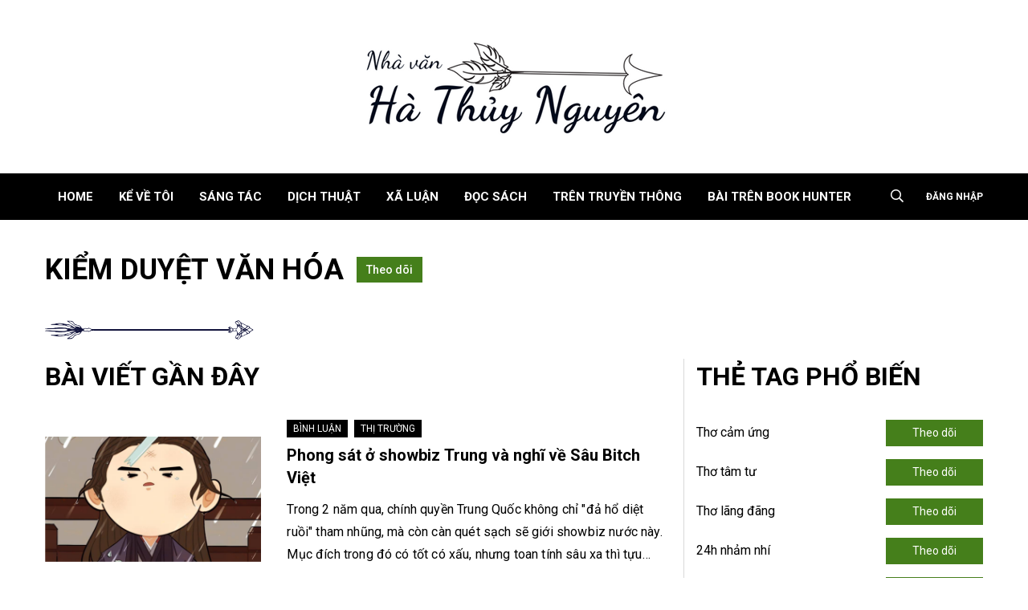

--- FILE ---
content_type: text/html; charset=UTF-8
request_url: https://hathuynguyen.com/tag/kiem-duyet-van-hoa/
body_size: 13535
content:
<!doctype html>
<html lang="vi">
<head>
	<meta charset="UTF-8">
	<meta name="viewport" content="width=device-width, initial-scale=1">
	<link rel="profile" href="https://gmpg.org/xfn/11">

	<meta name='robots' content='index, follow, max-image-preview:large, max-snippet:-1, max-video-preview:-1' />

	<!-- This site is optimized with the Yoast SEO Premium plugin v25.0 (Yoast SEO v25.0) - https://yoast.com/wordpress/plugins/seo/ -->
	<title>kiểm duyệt văn hóa Archives - Hà Thuỷ Nguyên</title>
	<link rel="canonical" href="https://hathuynguyen.com/tag/kiem-duyet-van-hoa/" />
	<meta property="og:locale" content="vi_VN" />
	<meta property="og:type" content="article" />
	<meta property="og:title" content="Lưu trữ kiểm duyệt văn hóa" />
	<meta property="og:url" content="https://hathuynguyen.com/tag/kiem-duyet-van-hoa/" />
	<meta property="og:site_name" content="Hà Thuỷ Nguyên" />
	<meta name="twitter:card" content="summary_large_image" />
	<script type="application/ld+json" class="yoast-schema-graph">{"@context":"https://schema.org","@graph":[{"@type":"CollectionPage","@id":"https://hathuynguyen.com/tag/kiem-duyet-van-hoa/","url":"https://hathuynguyen.com/tag/kiem-duyet-van-hoa/","name":"kiểm duyệt văn hóa Archives - Hà Thuỷ Nguyên","isPartOf":{"@id":"https://hathuynguyen.com/#website"},"primaryImageOfPage":{"@id":"https://hathuynguyen.com/tag/kiem-duyet-van-hoa/#primaryimage"},"image":{"@id":"https://hathuynguyen.com/tag/kiem-duyet-van-hoa/#primaryimage"},"thumbnailUrl":"https://hathuynguyen.com/wp-content/uploads/2023/07/Website-21.png","breadcrumb":{"@id":"https://hathuynguyen.com/tag/kiem-duyet-van-hoa/#breadcrumb"},"inLanguage":"vi"},{"@type":"ImageObject","inLanguage":"vi","@id":"https://hathuynguyen.com/tag/kiem-duyet-van-hoa/#primaryimage","url":"https://hathuynguyen.com/wp-content/uploads/2023/07/Website-21.png","contentUrl":"https://hathuynguyen.com/wp-content/uploads/2023/07/Website-21.png","width":1366,"height":768},{"@type":"BreadcrumbList","@id":"https://hathuynguyen.com/tag/kiem-duyet-van-hoa/#breadcrumb","itemListElement":[{"@type":"ListItem","position":1,"name":"Home","item":"https://hathuynguyen.com/"},{"@type":"ListItem","position":2,"name":"kiểm duyệt văn hóa"}]},{"@type":"WebSite","@id":"https://hathuynguyen.com/#website","url":"https://hathuynguyen.com/","name":"Hà Thuỷ Nguyên","description":"viết, hành động &amp; thay đổi","publisher":{"@id":"https://hathuynguyen.com/#/schema/person/01ffc28c9be85951c103a52fda99ace3"},"potentialAction":[{"@type":"SearchAction","target":{"@type":"EntryPoint","urlTemplate":"https://hathuynguyen.com/?s={search_term_string}"},"query-input":{"@type":"PropertyValueSpecification","valueRequired":true,"valueName":"search_term_string"}}],"inLanguage":"vi"},{"@type":["Person","Organization"],"@id":"https://hathuynguyen.com/#/schema/person/01ffc28c9be85951c103a52fda99ace3","name":"hathuynguyenhn","image":{"@type":"ImageObject","inLanguage":"vi","@id":"https://hathuynguyen.com/#/schema/person/image/","url":"https://hathuynguyen.com/wp-content/uploads/2025/04/GOPR0140-scaled.jpg","contentUrl":"https://hathuynguyen.com/wp-content/uploads/2025/04/GOPR0140-scaled.jpg","width":2560,"height":1920,"caption":"hathuynguyenhn"},"logo":{"@id":"https://hathuynguyen.com/#/schema/person/image/"},"description":"\"...Nghệ sĩ đích thực đi tìm bản thân sự vô hạn, không tô vẽ chúng bằng Thượng Đế hay Chân Lý hay Sự Thật. Ngày qua ngày, họ bóc trần từng lớp vỏ của mình, họ đói khát cảm giác nguyên thủy. Không thể giết con mồi, lại không thể giết người, họ đành giết chính mình. Ban đầu là bộ quần áo, rồi đến lớp da, đến xương thịt, và ngay cả linh hồn... họ cũng không ngần ngại bóp chết. Chỉ trở thành hư vô, họ mới có thể là vô hạn, nếu không chỉ là bụi, và bụi thì chính là đám đông cặn bã...\" Trích \"Mặt trăng, Thợ săn, những ký ức trong rừng thẳm\" - Hà Thủy Nguyên"}]}</script>
	<!-- / Yoast SEO Premium plugin. -->


<link rel="alternate" type="application/rss+xml" title="Dòng thông tin Hà Thuỷ Nguyên &raquo;" href="https://hathuynguyen.com/feed/" />
<link rel="alternate" type="application/rss+xml" title="Hà Thuỷ Nguyên &raquo; Dòng bình luận" href="https://hathuynguyen.com/comments/feed/" />
<link rel="alternate" type="application/rss+xml" title="Dòng thông tin cho Thẻ Hà Thuỷ Nguyên &raquo; kiểm duyệt văn hóa" href="https://hathuynguyen.com/tag/kiem-duyet-van-hoa/feed/" />
<style type="text/css">.brave_popup{display:none}</style><script data-no-optimize="1"> var brave_popup_data = {}; var bravepop_emailValidation=false; var brave_popup_videos = {};  var brave_popup_formData = {};var brave_popup_adminUser = false; var brave_popup_pageInfo = {"type":"tag","pageID":"","singleType":""};  var bravepop_emailSuggestions={};</script><style id='wp-img-auto-sizes-contain-inline-css'>
img:is([sizes=auto i],[sizes^="auto," i]){contain-intrinsic-size:3000px 1500px}
/*# sourceURL=wp-img-auto-sizes-contain-inline-css */
</style>
<link rel='stylesheet' id='sby_styles-css' href='https://hathuynguyen.com/wp-content/plugins/feeds-for-youtube/css/sb-youtube-free.min.css?ver=2.4.0' media='all' />
<style id='wp-emoji-styles-inline-css'>

	img.wp-smiley, img.emoji {
		display: inline !important;
		border: none !important;
		box-shadow: none !important;
		height: 1em !important;
		width: 1em !important;
		margin: 0 0.07em !important;
		vertical-align: -0.1em !important;
		background: none !important;
		padding: 0 !important;
	}
/*# sourceURL=wp-emoji-styles-inline-css */
</style>
<link rel='stylesheet' id='wp-block-library-css' href='https://hathuynguyen.com/wp-includes/css/dist/block-library/style.min.css?ver=6.9' media='all' />
<style id='global-styles-inline-css'>
:root{--wp--preset--aspect-ratio--square: 1;--wp--preset--aspect-ratio--4-3: 4/3;--wp--preset--aspect-ratio--3-4: 3/4;--wp--preset--aspect-ratio--3-2: 3/2;--wp--preset--aspect-ratio--2-3: 2/3;--wp--preset--aspect-ratio--16-9: 16/9;--wp--preset--aspect-ratio--9-16: 9/16;--wp--preset--color--black: #000000;--wp--preset--color--cyan-bluish-gray: #abb8c3;--wp--preset--color--white: #ffffff;--wp--preset--color--pale-pink: #f78da7;--wp--preset--color--vivid-red: #cf2e2e;--wp--preset--color--luminous-vivid-orange: #ff6900;--wp--preset--color--luminous-vivid-amber: #fcb900;--wp--preset--color--light-green-cyan: #7bdcb5;--wp--preset--color--vivid-green-cyan: #00d084;--wp--preset--color--pale-cyan-blue: #8ed1fc;--wp--preset--color--vivid-cyan-blue: #0693e3;--wp--preset--color--vivid-purple: #9b51e0;--wp--preset--gradient--vivid-cyan-blue-to-vivid-purple: linear-gradient(135deg,rgb(6,147,227) 0%,rgb(155,81,224) 100%);--wp--preset--gradient--light-green-cyan-to-vivid-green-cyan: linear-gradient(135deg,rgb(122,220,180) 0%,rgb(0,208,130) 100%);--wp--preset--gradient--luminous-vivid-amber-to-luminous-vivid-orange: linear-gradient(135deg,rgb(252,185,0) 0%,rgb(255,105,0) 100%);--wp--preset--gradient--luminous-vivid-orange-to-vivid-red: linear-gradient(135deg,rgb(255,105,0) 0%,rgb(207,46,46) 100%);--wp--preset--gradient--very-light-gray-to-cyan-bluish-gray: linear-gradient(135deg,rgb(238,238,238) 0%,rgb(169,184,195) 100%);--wp--preset--gradient--cool-to-warm-spectrum: linear-gradient(135deg,rgb(74,234,220) 0%,rgb(151,120,209) 20%,rgb(207,42,186) 40%,rgb(238,44,130) 60%,rgb(251,105,98) 80%,rgb(254,248,76) 100%);--wp--preset--gradient--blush-light-purple: linear-gradient(135deg,rgb(255,206,236) 0%,rgb(152,150,240) 100%);--wp--preset--gradient--blush-bordeaux: linear-gradient(135deg,rgb(254,205,165) 0%,rgb(254,45,45) 50%,rgb(107,0,62) 100%);--wp--preset--gradient--luminous-dusk: linear-gradient(135deg,rgb(255,203,112) 0%,rgb(199,81,192) 50%,rgb(65,88,208) 100%);--wp--preset--gradient--pale-ocean: linear-gradient(135deg,rgb(255,245,203) 0%,rgb(182,227,212) 50%,rgb(51,167,181) 100%);--wp--preset--gradient--electric-grass: linear-gradient(135deg,rgb(202,248,128) 0%,rgb(113,206,126) 100%);--wp--preset--gradient--midnight: linear-gradient(135deg,rgb(2,3,129) 0%,rgb(40,116,252) 100%);--wp--preset--font-size--small: 13px;--wp--preset--font-size--medium: 20px;--wp--preset--font-size--large: 36px;--wp--preset--font-size--x-large: 42px;--wp--preset--spacing--20: 0.44rem;--wp--preset--spacing--30: 0.67rem;--wp--preset--spacing--40: 1rem;--wp--preset--spacing--50: 1.5rem;--wp--preset--spacing--60: 2.25rem;--wp--preset--spacing--70: 3.38rem;--wp--preset--spacing--80: 5.06rem;--wp--preset--shadow--natural: 6px 6px 9px rgba(0, 0, 0, 0.2);--wp--preset--shadow--deep: 12px 12px 50px rgba(0, 0, 0, 0.4);--wp--preset--shadow--sharp: 6px 6px 0px rgba(0, 0, 0, 0.2);--wp--preset--shadow--outlined: 6px 6px 0px -3px rgb(255, 255, 255), 6px 6px rgb(0, 0, 0);--wp--preset--shadow--crisp: 6px 6px 0px rgb(0, 0, 0);}:where(.is-layout-flex){gap: 0.5em;}:where(.is-layout-grid){gap: 0.5em;}body .is-layout-flex{display: flex;}.is-layout-flex{flex-wrap: wrap;align-items: center;}.is-layout-flex > :is(*, div){margin: 0;}body .is-layout-grid{display: grid;}.is-layout-grid > :is(*, div){margin: 0;}:where(.wp-block-columns.is-layout-flex){gap: 2em;}:where(.wp-block-columns.is-layout-grid){gap: 2em;}:where(.wp-block-post-template.is-layout-flex){gap: 1.25em;}:where(.wp-block-post-template.is-layout-grid){gap: 1.25em;}.has-black-color{color: var(--wp--preset--color--black) !important;}.has-cyan-bluish-gray-color{color: var(--wp--preset--color--cyan-bluish-gray) !important;}.has-white-color{color: var(--wp--preset--color--white) !important;}.has-pale-pink-color{color: var(--wp--preset--color--pale-pink) !important;}.has-vivid-red-color{color: var(--wp--preset--color--vivid-red) !important;}.has-luminous-vivid-orange-color{color: var(--wp--preset--color--luminous-vivid-orange) !important;}.has-luminous-vivid-amber-color{color: var(--wp--preset--color--luminous-vivid-amber) !important;}.has-light-green-cyan-color{color: var(--wp--preset--color--light-green-cyan) !important;}.has-vivid-green-cyan-color{color: var(--wp--preset--color--vivid-green-cyan) !important;}.has-pale-cyan-blue-color{color: var(--wp--preset--color--pale-cyan-blue) !important;}.has-vivid-cyan-blue-color{color: var(--wp--preset--color--vivid-cyan-blue) !important;}.has-vivid-purple-color{color: var(--wp--preset--color--vivid-purple) !important;}.has-black-background-color{background-color: var(--wp--preset--color--black) !important;}.has-cyan-bluish-gray-background-color{background-color: var(--wp--preset--color--cyan-bluish-gray) !important;}.has-white-background-color{background-color: var(--wp--preset--color--white) !important;}.has-pale-pink-background-color{background-color: var(--wp--preset--color--pale-pink) !important;}.has-vivid-red-background-color{background-color: var(--wp--preset--color--vivid-red) !important;}.has-luminous-vivid-orange-background-color{background-color: var(--wp--preset--color--luminous-vivid-orange) !important;}.has-luminous-vivid-amber-background-color{background-color: var(--wp--preset--color--luminous-vivid-amber) !important;}.has-light-green-cyan-background-color{background-color: var(--wp--preset--color--light-green-cyan) !important;}.has-vivid-green-cyan-background-color{background-color: var(--wp--preset--color--vivid-green-cyan) !important;}.has-pale-cyan-blue-background-color{background-color: var(--wp--preset--color--pale-cyan-blue) !important;}.has-vivid-cyan-blue-background-color{background-color: var(--wp--preset--color--vivid-cyan-blue) !important;}.has-vivid-purple-background-color{background-color: var(--wp--preset--color--vivid-purple) !important;}.has-black-border-color{border-color: var(--wp--preset--color--black) !important;}.has-cyan-bluish-gray-border-color{border-color: var(--wp--preset--color--cyan-bluish-gray) !important;}.has-white-border-color{border-color: var(--wp--preset--color--white) !important;}.has-pale-pink-border-color{border-color: var(--wp--preset--color--pale-pink) !important;}.has-vivid-red-border-color{border-color: var(--wp--preset--color--vivid-red) !important;}.has-luminous-vivid-orange-border-color{border-color: var(--wp--preset--color--luminous-vivid-orange) !important;}.has-luminous-vivid-amber-border-color{border-color: var(--wp--preset--color--luminous-vivid-amber) !important;}.has-light-green-cyan-border-color{border-color: var(--wp--preset--color--light-green-cyan) !important;}.has-vivid-green-cyan-border-color{border-color: var(--wp--preset--color--vivid-green-cyan) !important;}.has-pale-cyan-blue-border-color{border-color: var(--wp--preset--color--pale-cyan-blue) !important;}.has-vivid-cyan-blue-border-color{border-color: var(--wp--preset--color--vivid-cyan-blue) !important;}.has-vivid-purple-border-color{border-color: var(--wp--preset--color--vivid-purple) !important;}.has-vivid-cyan-blue-to-vivid-purple-gradient-background{background: var(--wp--preset--gradient--vivid-cyan-blue-to-vivid-purple) !important;}.has-light-green-cyan-to-vivid-green-cyan-gradient-background{background: var(--wp--preset--gradient--light-green-cyan-to-vivid-green-cyan) !important;}.has-luminous-vivid-amber-to-luminous-vivid-orange-gradient-background{background: var(--wp--preset--gradient--luminous-vivid-amber-to-luminous-vivid-orange) !important;}.has-luminous-vivid-orange-to-vivid-red-gradient-background{background: var(--wp--preset--gradient--luminous-vivid-orange-to-vivid-red) !important;}.has-very-light-gray-to-cyan-bluish-gray-gradient-background{background: var(--wp--preset--gradient--very-light-gray-to-cyan-bluish-gray) !important;}.has-cool-to-warm-spectrum-gradient-background{background: var(--wp--preset--gradient--cool-to-warm-spectrum) !important;}.has-blush-light-purple-gradient-background{background: var(--wp--preset--gradient--blush-light-purple) !important;}.has-blush-bordeaux-gradient-background{background: var(--wp--preset--gradient--blush-bordeaux) !important;}.has-luminous-dusk-gradient-background{background: var(--wp--preset--gradient--luminous-dusk) !important;}.has-pale-ocean-gradient-background{background: var(--wp--preset--gradient--pale-ocean) !important;}.has-electric-grass-gradient-background{background: var(--wp--preset--gradient--electric-grass) !important;}.has-midnight-gradient-background{background: var(--wp--preset--gradient--midnight) !important;}.has-small-font-size{font-size: var(--wp--preset--font-size--small) !important;}.has-medium-font-size{font-size: var(--wp--preset--font-size--medium) !important;}.has-large-font-size{font-size: var(--wp--preset--font-size--large) !important;}.has-x-large-font-size{font-size: var(--wp--preset--font-size--x-large) !important;}
/*# sourceURL=global-styles-inline-css */
</style>

<style id='classic-theme-styles-inline-css'>
/*! This file is auto-generated */
.wp-block-button__link{color:#fff;background-color:#32373c;border-radius:9999px;box-shadow:none;text-decoration:none;padding:calc(.667em + 2px) calc(1.333em + 2px);font-size:1.125em}.wp-block-file__button{background:#32373c;color:#fff;text-decoration:none}
/*# sourceURL=/wp-includes/css/classic-themes.min.css */
</style>
<link rel='stylesheet' id='mpp_gutenberg-css' href='https://hathuynguyen.com/wp-content/plugins/profile-builder/add-ons-free/user-profile-picture/dist/blocks.style.build.css?ver=2.6.0' media='all' />
<link rel='stylesheet' id='contact-form-7-css' href='https://hathuynguyen.com/wp-content/plugins/contact-form-7/includes/css/styles.css?ver=6.0.6' media='all' />
<link rel='stylesheet' id='email-subscribers-css' href='https://hathuynguyen.com/wp-content/plugins/email-subscribers/lite/public/css/email-subscribers-public.css?ver=5.8.1' media='all' />
<link rel='stylesheet' id='plugin_css-css' href='https://hathuynguyen.com/wp-content/themes/hello-theme/assets/css/plugin.css?ver=6.9' media='all' />
<link rel='stylesheet' id='hello-theme-style-css' href='https://hathuynguyen.com/wp-content/themes/hello-theme/style.css?ver=1.0.0' media='all' />
<link rel='stylesheet' id='wppb_stylesheet-css' href='https://hathuynguyen.com/wp-content/plugins/profile-builder/assets/css/style-front-end.css?ver=3.13.7' media='all' />
<script src="https://hathuynguyen.com/wp-includes/js/jquery/jquery.min.js?ver=3.7.1" id="jquery-core-js"></script>
<script src="https://hathuynguyen.com/wp-includes/js/jquery/jquery-migrate.min.js?ver=3.4.1" id="jquery-migrate-js"></script>
<script id="simple-likes-public-js-js-extra">
var simpleLikes = {"ajaxurl":"https://hathuynguyen.com/wp-admin/admin-ajax.php","like":"Like","unlike":"Unlike"};
//# sourceURL=simple-likes-public-js-js-extra
</script>
<script src="https://hathuynguyen.com/wp-content/plugins/gilber_helper_plugin/includes/vendors/post-like/js/post-like.min.js?ver=6.9" id="simple-likes-public-js-js"></script>
<script id="my_loadmore-js-extra">
var misha_loadmore_params = {"ajaxurl":"https://hathuynguyen.com/wp-admin/admin-ajax.php","posts":"{\"tag\":\"kiem-duyet-van-hoa\",\"error\":\"\",\"m\":\"\",\"p\":0,\"post_parent\":\"\",\"subpost\":\"\",\"subpost_id\":\"\",\"attachment\":\"\",\"attachment_id\":0,\"name\":\"\",\"pagename\":\"\",\"page_id\":0,\"second\":\"\",\"minute\":\"\",\"hour\":\"\",\"day\":0,\"monthnum\":0,\"year\":0,\"w\":0,\"category_name\":\"\",\"cat\":\"\",\"tag_id\":688,\"author\":\"\",\"author_name\":\"\",\"feed\":\"\",\"tb\":\"\",\"paged\":0,\"meta_key\":\"\",\"meta_value\":\"\",\"preview\":\"\",\"s\":\"\",\"sentence\":\"\",\"title\":\"\",\"fields\":\"all\",\"menu_order\":\"\",\"embed\":\"\",\"category__in\":[],\"category__not_in\":[],\"category__and\":[],\"post__in\":[],\"post__not_in\":[],\"post_name__in\":[],\"tag__in\":[],\"tag__not_in\":[],\"tag__and\":[],\"tag_slug__in\":[\"kiem-duyet-van-hoa\"],\"tag_slug__and\":[],\"post_parent__in\":[],\"post_parent__not_in\":[],\"author__in\":[],\"author__not_in\":[],\"search_columns\":[],\"ignore_sticky_posts\":false,\"suppress_filters\":false,\"cache_results\":true,\"update_post_term_cache\":true,\"update_menu_item_cache\":false,\"lazy_load_term_meta\":true,\"update_post_meta_cache\":true,\"post_type\":\"\",\"posts_per_page\":10,\"nopaging\":false,\"comments_per_page\":\"50\",\"no_found_rows\":false,\"order\":\"DESC\"}","current_page":"1","max_page":"1"};
//# sourceURL=my_loadmore-js-extra
</script>
<script src="https://hathuynguyen.com/wp-content/themes/hello-theme/assets/js/myloadmore.js?ver=6.9" id="my_loadmore-js"></script>
<link rel="https://api.w.org/" href="https://hathuynguyen.com/wp-json/" /><link rel="alternate" title="JSON" type="application/json" href="https://hathuynguyen.com/wp-json/wp/v2/tags/688" /><link rel="EditURI" type="application/rsd+xml" title="RSD" href="https://hathuynguyen.com/xmlrpc.php?rsd" />
<meta name="generator" content="WordPress 6.9" />
<meta name="generator" content="Redux 4.5.7" />	<link rel="preconnect" href="https://fonts.googleapis.com">
	<link rel="preconnect" href="https://fonts.gstatic.com">
	<link href='https://fonts.googleapis.com/css2?display=swap&family=Roboto' rel='stylesheet'>          <link rel="shortcut icon" type="image/png" href=""/>
      <meta name="generator" content="Elementor 3.28.4; features: additional_custom_breakpoints, e_local_google_fonts; settings: css_print_method-external, google_font-enabled, font_display-auto">
			<style>
				.e-con.e-parent:nth-of-type(n+4):not(.e-lazyloaded):not(.e-no-lazyload),
				.e-con.e-parent:nth-of-type(n+4):not(.e-lazyloaded):not(.e-no-lazyload) * {
					background-image: none !important;
				}
				@media screen and (max-height: 1024px) {
					.e-con.e-parent:nth-of-type(n+3):not(.e-lazyloaded):not(.e-no-lazyload),
					.e-con.e-parent:nth-of-type(n+3):not(.e-lazyloaded):not(.e-no-lazyload) * {
						background-image: none !important;
					}
				}
				@media screen and (max-height: 640px) {
					.e-con.e-parent:nth-of-type(n+2):not(.e-lazyloaded):not(.e-no-lazyload),
					.e-con.e-parent:nth-of-type(n+2):not(.e-lazyloaded):not(.e-no-lazyload) * {
						background-image: none !important;
					}
				}
			</style>
			<style id="kirki-inline-styles"></style>	<style id="egf-frontend-styles" type="text/css">
		p {font-family: 'Roboto', sans-serif;font-size: 20px;font-style: normal;font-weight: 400;} h1 {color: #000000;font-family: 'Roboto', sans-serif;font-style: normal;font-weight: 400;} h2 {color: #000000;font-family: 'Roboto', sans-serif;font-style: normal;font-weight: 400;} h3 {color: #000000;font-family: 'Roboto', sans-serif;font-style: normal;font-weight: 400;} h4 {font-family: 'Roboto', sans-serif;font-style: normal;font-weight: 400;} h5 {font-family: 'Roboto', sans-serif;font-style: normal;font-weight: 400;} h6 {font-family: 'Roboto', sans-serif;font-style: normal;font-weight: 400;} 	</style>
		<script>
		ajax_url   = 'https://hathuynguyen.com/wp-admin/admin-ajax.php';
	</script>
<link rel='stylesheet' id='dashicons-css' href='https://hathuynguyen.com/wp-includes/css/dashicons.min.css?ver=6.9' media='all' />
<link rel='stylesheet' id='bpfwp-default-css' href='https://hathuynguyen.com/wp-content/plugins/business-profile/assets/css/contact-card.css?ver=2.3.12' media='all' />
<link rel='stylesheet' id='bravepop_front_css-css' href='https://hathuynguyen.com/wp-content/plugins/brave-popup-builder/assets/css/frontend.min.css?ver=6.9' media='all' />
</head>

<body class="archive tag tag-kiem-duyet-van-hoa tag-688 wp-theme-hello-theme elementor-default elementor-kit-1930">
<div id="page" class="site">
	<div class="bg-overlay"></div>
			<header id="masthead" class="site-header">

			<div class="header-top">
				<div class="container">
					<div class="header-Logo"><div class="site-branding"><div class="logo-heager">            <a href="https://hathuynguyen.com/" rel="home">
                <img class="img-logo" src="https://hathuynguyen.com/wp-content/uploads/2023/06/Logo-Ha-Thuy-Nguyen.png" alt="Hà Thuỷ Nguyên">            </a>
        </div></div></div>
				</div>
			</div>
			<div class="header-bottom">
				<div class="container d-flex justify-content-between align-items-center">
					<div class="group-left">
						<a class="logo-white" href="https://hathuynguyen.com/" rel="home">
			                <img class="img-logo" src="https://hathuynguyen.com/wp-content/uploads/2023/06/Logo-Ha-Thuy-Nguyen.png" alt="Hà Thuỷ Nguyên">			            </a>
						<nav id="site-navigation" class="main-navigation">
							<div class="menu-primary-menu-container"><ul id="primary-menu" class="menu nav-menu"><li id="menu-item-1953" class="menu-item menu-item-type-custom menu-item-object-custom menu-item-home menu-item-1953"><a href="https://hathuynguyen.com/">Home</a></li>
<li id="menu-item-39" class="menu-item menu-item-type-custom menu-item-object-custom menu-item-39"><a href="https://hathuynguyen.com/ve-ha-thuy-nguyen/">KỂ VỀ TÔI</a></li>
<li id="menu-item-40" class="menu-item menu-item-type-custom menu-item-object-custom menu-item-has-children menu-item-40"><a href="https://hathuynguyen.com/category/sang-tac-moi/">SÁNG TÁC</a>
<ul class="sub-menu">
	<li id="menu-item-2677" class="menu-item menu-item-type-taxonomy menu-item-object-category menu-item-2677"><a href="https://hathuynguyen.com/category/sang-tac-moi/tho/">Thơ</a></li>
	<li id="menu-item-2676" class="menu-item menu-item-type-taxonomy menu-item-object-category menu-item-2676"><a href="https://hathuynguyen.com/category/sang-tac-moi/tan-van-truyen-ngan/">Tản văn &#8211; Truyện ngắn</a></li>
	<li id="menu-item-2678" class="menu-item menu-item-type-taxonomy menu-item-object-category menu-item-2678"><a href="https://hathuynguyen.com/category/sang-tac-moi/tieu-luan-triet-ly/">Tiểu luận triết lý</a></li>
	<li id="menu-item-2679" class="menu-item menu-item-type-taxonomy menu-item-object-category menu-item-2679"><a href="https://hathuynguyen.com/category/sang-tac-moi/tieu-thuyet/">Tiểu thuyết</a></li>
</ul>
</li>
<li id="menu-item-41" class="menu-item menu-item-type-custom menu-item-object-custom menu-item-has-children menu-item-41"><a href="https://hathuynguyen.com/category/dich-thuat/">DỊCH THUẬT</a>
<ul class="sub-menu">
	<li id="menu-item-2673" class="menu-item menu-item-type-taxonomy menu-item-object-category menu-item-2673"><a href="https://hathuynguyen.com/category/dich-thuat/dich-tho/">Dịch thơ</a></li>
	<li id="menu-item-2674" class="menu-item menu-item-type-taxonomy menu-item-object-category menu-item-2674"><a href="https://hathuynguyen.com/category/dich-thuat/dich-tieu-luan/">Dịch Tiểu Luận</a></li>
	<li id="menu-item-2675" class="menu-item menu-item-type-taxonomy menu-item-object-category menu-item-2675"><a href="https://hathuynguyen.com/category/dich-thuat/dich-ton-giao-tam-linh/">Dịch Tôn giáo Tâm linh</a></li>
</ul>
</li>
<li id="menu-item-42" class="menu-item menu-item-type-custom menu-item-object-custom menu-item-has-children menu-item-42"><a href="https://hathuynguyen.com/category/xa-luan/">XÃ LUẬN</a>
<ul class="sub-menu">
	<li id="menu-item-2667" class="menu-item menu-item-type-taxonomy menu-item-object-category menu-item-2667"><a href="https://hathuynguyen.com/category/binh-luan/chinh-tri/">Chính trị</a></li>
	<li id="menu-item-2668" class="menu-item menu-item-type-taxonomy menu-item-object-category menu-item-2668"><a href="https://hathuynguyen.com/category/binh-luan/giao-duc/">Giáo Dục</a></li>
	<li id="menu-item-2669" class="menu-item menu-item-type-taxonomy menu-item-object-category menu-item-2669"><a href="https://hathuynguyen.com/category/binh-luan/nghe-thuat/">Nghệ thuật</a></li>
	<li id="menu-item-2670" class="menu-item menu-item-type-taxonomy menu-item-object-category menu-item-2670"><a href="https://hathuynguyen.com/category/binh-luan/thi-truong/">Thị trường</a></li>
	<li id="menu-item-2671" class="menu-item menu-item-type-taxonomy menu-item-object-category menu-item-2671"><a href="https://hathuynguyen.com/category/binh-luan/ton-giao/">Tôn giáo</a></li>
	<li id="menu-item-2672" class="menu-item menu-item-type-taxonomy menu-item-object-category menu-item-2672"><a href="https://hathuynguyen.com/category/binh-luan/triet-hoc/">Triết học</a></li>
</ul>
</li>
<li id="menu-item-2648" class="menu-item menu-item-type-taxonomy menu-item-object-category menu-item-has-children menu-item-2648"><a href="https://hathuynguyen.com/category/doc-sach/">Đọc Sách</a>
<ul class="sub-menu">
	<li id="menu-item-2680" class="menu-item menu-item-type-taxonomy menu-item-object-category menu-item-2680"><a href="https://hathuynguyen.com/category/doc-sach/doc-nhanh/">Đọc Nhanh</a></li>
	<li id="menu-item-2681" class="menu-item menu-item-type-taxonomy menu-item-object-category menu-item-2681"><a href="https://hathuynguyen.com/category/doc-sach/doc-sau/">Đọc Sâu</a></li>
</ul>
</li>
<li id="menu-item-44" class="menu-item menu-item-type-custom menu-item-object-custom menu-item-44"><a href="https://hathuynguyen.com/category/tren-truyen-thong/">TRÊN TRUYỀN THÔNG</a></li>
<li id="menu-item-3440" class="menu-item menu-item-type-custom menu-item-object-custom menu-item-3440"><a href="https://bookhunter.vn/author/hathuynguyen/">Bài trên Book Hunter</a></li>
</ul></div>					    </nav>
					</div>
					<div class="group-right d-flex justify-content-start align-items-center">
						<div class="search-icons d-flex justify-content-center align-items-center">
							<a href="javascript:void(0)" class="click-icons">
								<i class="far fa-search"></i>
							</a>
							<div class="search-modal">
								<form role="search" method="get" class="search-form" action="https://hathuynguyen.com/">
        <label class="ip-form">
        <span class="screen-reader-text">Tìm kiếm</span>
        <input autocomplete="off" type="search" class="search-field"
        placeholder="Nhập điều bạn cần tìm kiếm..."
        value="" name="s"
        title="Tìm kiếm" />
        <div class="close-button close-search d-none">
            <i class="fal fa-times"></i>
        </div>
    </label>
    <input type="submit" class="search-submit search-button show" value="Tìm kiếm" />
    <input type="hidden" name="post_type" value="post" />
</form>							</div>
						</div>
												    <a class="btn-login btn" href="https://hathuynguyen.com/dang-nhap/">Đăng nhập</a>
												<div class="menu-icons">
							<a href="javascript:void(0)" class="click-icons"><i class="fal fa-bars"></i></a>
						</div>
					</div>
				</div>
			</div>
		</header>
		<div class="menu-mobile">
			<div class="header-menu-mobile">
				<h3 class="title-menu-mobile">Menu</h3>
				<div class="close-mobile"><i class="fal fa-times"></i></div>
			</div>
			<nav id="mobile-navigation" class="main-navigation-mobile">
				<div class="nav-nemu-mobile">
					<div class="menu-primary-menu-container"><ul id="primary-menu" class="menu nav-menu"><li class="menu-item menu-item-type-custom menu-item-object-custom menu-item-home menu-item-1953"><a href="https://hathuynguyen.com/">Home</a></li>
<li class="menu-item menu-item-type-custom menu-item-object-custom menu-item-39"><a href="https://hathuynguyen.com/ve-ha-thuy-nguyen/">KỂ VỀ TÔI</a></li>
<li class="menu-item menu-item-type-custom menu-item-object-custom menu-item-has-children menu-item-40"><a href="https://hathuynguyen.com/category/sang-tac-moi/">SÁNG TÁC</a>
<ul class="sub-menu">
	<li class="menu-item menu-item-type-taxonomy menu-item-object-category menu-item-2677"><a href="https://hathuynguyen.com/category/sang-tac-moi/tho/">Thơ</a></li>
	<li class="menu-item menu-item-type-taxonomy menu-item-object-category menu-item-2676"><a href="https://hathuynguyen.com/category/sang-tac-moi/tan-van-truyen-ngan/">Tản văn &#8211; Truyện ngắn</a></li>
	<li class="menu-item menu-item-type-taxonomy menu-item-object-category menu-item-2678"><a href="https://hathuynguyen.com/category/sang-tac-moi/tieu-luan-triet-ly/">Tiểu luận triết lý</a></li>
	<li class="menu-item menu-item-type-taxonomy menu-item-object-category menu-item-2679"><a href="https://hathuynguyen.com/category/sang-tac-moi/tieu-thuyet/">Tiểu thuyết</a></li>
</ul>
</li>
<li class="menu-item menu-item-type-custom menu-item-object-custom menu-item-has-children menu-item-41"><a href="https://hathuynguyen.com/category/dich-thuat/">DỊCH THUẬT</a>
<ul class="sub-menu">
	<li class="menu-item menu-item-type-taxonomy menu-item-object-category menu-item-2673"><a href="https://hathuynguyen.com/category/dich-thuat/dich-tho/">Dịch thơ</a></li>
	<li class="menu-item menu-item-type-taxonomy menu-item-object-category menu-item-2674"><a href="https://hathuynguyen.com/category/dich-thuat/dich-tieu-luan/">Dịch Tiểu Luận</a></li>
	<li class="menu-item menu-item-type-taxonomy menu-item-object-category menu-item-2675"><a href="https://hathuynguyen.com/category/dich-thuat/dich-ton-giao-tam-linh/">Dịch Tôn giáo Tâm linh</a></li>
</ul>
</li>
<li class="menu-item menu-item-type-custom menu-item-object-custom menu-item-has-children menu-item-42"><a href="https://hathuynguyen.com/category/xa-luan/">XÃ LUẬN</a>
<ul class="sub-menu">
	<li class="menu-item menu-item-type-taxonomy menu-item-object-category menu-item-2667"><a href="https://hathuynguyen.com/category/binh-luan/chinh-tri/">Chính trị</a></li>
	<li class="menu-item menu-item-type-taxonomy menu-item-object-category menu-item-2668"><a href="https://hathuynguyen.com/category/binh-luan/giao-duc/">Giáo Dục</a></li>
	<li class="menu-item menu-item-type-taxonomy menu-item-object-category menu-item-2669"><a href="https://hathuynguyen.com/category/binh-luan/nghe-thuat/">Nghệ thuật</a></li>
	<li class="menu-item menu-item-type-taxonomy menu-item-object-category menu-item-2670"><a href="https://hathuynguyen.com/category/binh-luan/thi-truong/">Thị trường</a></li>
	<li class="menu-item menu-item-type-taxonomy menu-item-object-category menu-item-2671"><a href="https://hathuynguyen.com/category/binh-luan/ton-giao/">Tôn giáo</a></li>
	<li class="menu-item menu-item-type-taxonomy menu-item-object-category menu-item-2672"><a href="https://hathuynguyen.com/category/binh-luan/triet-hoc/">Triết học</a></li>
</ul>
</li>
<li class="menu-item menu-item-type-taxonomy menu-item-object-category menu-item-has-children menu-item-2648"><a href="https://hathuynguyen.com/category/doc-sach/">Đọc Sách</a>
<ul class="sub-menu">
	<li class="menu-item menu-item-type-taxonomy menu-item-object-category menu-item-2680"><a href="https://hathuynguyen.com/category/doc-sach/doc-nhanh/">Đọc Nhanh</a></li>
	<li class="menu-item menu-item-type-taxonomy menu-item-object-category menu-item-2681"><a href="https://hathuynguyen.com/category/doc-sach/doc-sau/">Đọc Sâu</a></li>
</ul>
</li>
<li class="menu-item menu-item-type-custom menu-item-object-custom menu-item-44"><a href="https://hathuynguyen.com/category/tren-truyen-thong/">TRÊN TRUYỀN THÔNG</a></li>
<li class="menu-item menu-item-type-custom menu-item-object-custom menu-item-3440"><a href="https://bookhunter.vn/author/hathuynguyen/">Bài trên Book Hunter</a></li>
</ul></div>				</div>
			</nav><!-- #site-navigation -->
		</div>
<div class="container">
	<div class="row">
<div class="page-category-child col-lg-12">
	<div class="header-cate-title header-tag-title">
		<h1 class="cate-title">kiểm duyệt văn hóa</h1>
		            <a class="btn-follow-topic" href="https://hathuynguyen.com/phong-sat-o-showbiz-trung-va-nghi-ve-sau-bitch-viet/" data-categoryid="688">Theo dõi</a>
        	</div>
		<div class="line-arrow left"><img src="https://hathuynguyen.com/wp-content/themes/hello-theme/assets/images/line-arrow.png" alt=""></div>
	<div class="topicPage-top">
		<div class="row">
			<div class="col-lg-8 first-Col">
									<h2 class="cate-mainTitle">Bài viết gần đây</h2>
					<div class="blockLatest">
						<article class="blog-post horiArticle">
	<div class="img-Feature">
		<a href="https://hathuynguyen.com/phong-sat-o-showbiz-trung-va-nghi-ve-sau-bitch-viet/" title="Phong sát ở showbiz Trung và nghĩ về Sâu Bitch Việt">
			<img fetchpriority="high" width="582" height="328" src="https://hathuynguyen.com/wp-content/uploads/2023/07/Website-21-582x328.png" class="attachment-post-featured size-post-featured wp-post-image" alt="" decoding="async" srcset="https://hathuynguyen.com/wp-content/uploads/2023/07/Website-21-582x328.png 582w, https://hathuynguyen.com/wp-content/uploads/2023/07/Website-21-300x169.png 300w, https://hathuynguyen.com/wp-content/uploads/2023/07/Website-21-1024x576.png 1024w, https://hathuynguyen.com/wp-content/uploads/2023/07/Website-21-768x432.png 768w, https://hathuynguyen.com/wp-content/uploads/2023/07/Website-21-268x151.png 268w, https://hathuynguyen.com/wp-content/uploads/2023/07/Website-21.png 1366w" sizes="(max-width: 582px) 100vw, 582px" />		</a>
	</div>
	<div class="info-article">
		<div class="label-cat">
			<a href="https://hathuynguyen.com/category/binh-luan/" rel="category tag">Bình Luận</a><span>•</span><a href="https://hathuynguyen.com/category/binh-luan/thi-truong/" rel="category tag">Thị trường</a>		</div>
		<h3 class="title"><a href="https://hathuynguyen.com/phong-sat-o-showbiz-trung-va-nghi-ve-sau-bitch-viet/" title="Phong sát ở showbiz Trung và nghĩ về Sâu Bitch Việt">Phong sát ở showbiz Trung và nghĩ về Sâu Bitch Việt</a></h3>
		<div class="description">Trong 2 năm qua, chính quyền Trung Quốc không chỉ "đả hổ diệt ruồi" tham nhũng, mà còn càn quét sạch sẽ giới showbiz nước này. Mục đích trong đó có tốt có xấu, nhưng toan tính sâu xa thì tựu chung là xấu. Noi gương "đại ca", Việt Nam cũng ra tay với SÂU BITCH, nhưng cách làm khéo hơn và đúng mực hơn. Dù vậy, có rất nhiều khía cạnh cần phải xem xét. Không có gì phải giấu diếm, mình thường xuyên </div>
		<div class="meta-post d-flex justify-content-between align-items-center">
					<div class="author-info d-flex justify-content-start align-items-center">
			<a class="avatar-author" href="https://hathuynguyen.com/author/hathuynguyenhn/" title="hathuynguyenhn">
				<img width="40" height="40" src="https://hathuynguyen.com/wp-content/uploads/2016/01/Hà-Thuỷ-Nguyên-48x48.jpg" class="avatar avatar-40 photo" alt="" decoding="async" srcset="https://hathuynguyen.com/wp-content/uploads/2016/01/Hà-Thuỷ-Nguyên-48x48.jpg 48w, https://hathuynguyen.com/wp-content/uploads/2016/01/Hà-Thuỷ-Nguyên-150x150.jpg 150w, https://hathuynguyen.com/wp-content/uploads/2016/01/Hà-Thuỷ-Nguyên-24x24.jpg 24w, https://hathuynguyen.com/wp-content/uploads/2016/01/Hà-Thuỷ-Nguyên-96x96.jpg 96w, https://hathuynguyen.com/wp-content/uploads/2016/01/Hà-Thuỷ-Nguyên-300x300.jpg 300w" sizes="(max-width: 40px) 100vw, 40px" />			</a>
			<div class="author-content">
				<h4 class="title">
					<a href="https://hathuynguyen.com/author/hathuynguyenhn/" title="hathuynguyenhn">
						hathuynguyenhn					</a>
				</h4>
				<span class="time-publish">07/07/2023</span>
			</div>
		</div>
							<a class="tracking-bookmark" href="https://hathuynguyen.com/phong-sat-o-showbiz-trung-va-nghi-ve-sau-bitch-viet/" data-postID="2760"><i class="far fa-bookmark"></i></a>
					</div>
	</div>
</article>					</div>
							</div>
			<div class="col-lg-4 second-Col">
				<div class="col-info">
                                        	<div class="related-topic">
							<h4><a href="https://hathuynguyen.com/tag/" title="Thẻ tag phổ biến">Thẻ tag phổ biến</a></h4>
                        	<div class="list-tags-hot">
																		<div class="item-tag">
											<a class="tho-cam-ung" href="https://hathuynguyen.com/tag/tho-cam-ung/" title="Thơ cảm ứng">Thơ cảm ứng</a>
																                            <a class="btn-follow-topic" href="https://hathuynguyen.com/phong-sat-o-showbiz-trung-va-nghi-ve-sau-bitch-viet/" data-categoryid="518">Theo dõi</a>
					                        										</div>
																			<div class="item-tag">
											<a class="tho-tam-tu" href="https://hathuynguyen.com/tag/tho-tam-tu/" title="Thơ tâm tư">Thơ tâm tư</a>
																                            <a class="btn-follow-topic" href="https://hathuynguyen.com/phong-sat-o-showbiz-trung-va-nghi-ve-sau-bitch-viet/" data-categoryid="516">Theo dõi</a>
					                        										</div>
																			<div class="item-tag">
											<a class="tho-lang-dang" href="https://hathuynguyen.com/tag/tho-lang-dang/" title="Thơ lãng đãng">Thơ lãng đãng</a>
																                            <a class="btn-follow-topic" href="https://hathuynguyen.com/phong-sat-o-showbiz-trung-va-nghi-ve-sau-bitch-viet/" data-categoryid="468">Theo dõi</a>
					                        										</div>
																			<div class="item-tag">
											<a class="24h-nham-nhi" href="https://hathuynguyen.com/tag/24h-nham-nhi/" title="24h nhảm nhí">24h nhảm nhí</a>
																                            <a class="btn-follow-topic" href="https://hathuynguyen.com/phong-sat-o-showbiz-trung-va-nghi-ve-sau-bitch-viet/" data-categoryid="559">Theo dõi</a>
					                        										</div>
																			<div class="item-tag">
											<a class="tieu-thuyet-fantasy" href="https://hathuynguyen.com/tag/tieu-thuyet-fantasy/" title="tiểu thuyết fantasy">tiểu thuyết fantasy</a>
																                            <a class="btn-follow-topic" href="https://hathuynguyen.com/phong-sat-o-showbiz-trung-va-nghi-ve-sau-bitch-viet/" data-categoryid="615">Theo dõi</a>
					                        										</div>
																			<div class="item-tag">
											<a class="tho-the-su" href="https://hathuynguyen.com/tag/tho-the-su/" title="Thơ thế sự">Thơ thế sự</a>
																                            <a class="btn-follow-topic" href="https://hathuynguyen.com/phong-sat-o-showbiz-trung-va-nghi-ve-sau-bitch-viet/" data-categoryid="520">Theo dõi</a>
					                        										</div>
																			<div class="item-tag">
											<a class="long-dieu-truyen" href="https://hathuynguyen.com/tag/long-dieu-truyen/" title="Long Điểu truyện">Long Điểu truyện</a>
																                            <a class="btn-follow-topic" href="https://hathuynguyen.com/phong-sat-o-showbiz-trung-va-nghi-ve-sau-bitch-viet/" data-categoryid="56">Theo dõi</a>
					                        										</div>
																			<div class="item-tag">
											<a class="tho-phieu-lang" href="https://hathuynguyen.com/tag/tho-phieu-lang/" title="Thơ phiêu lãng">Thơ phiêu lãng</a>
																                            <a class="btn-follow-topic" href="https://hathuynguyen.com/phong-sat-o-showbiz-trung-va-nghi-ve-sau-bitch-viet/" data-categoryid="517">Theo dõi</a>
					                        										</div>
																			<div class="item-tag">
											<a class="tho-duong" href="https://hathuynguyen.com/tag/tho-duong/" title="Thơ Đường">Thơ Đường</a>
																                            <a class="btn-follow-topic" href="https://hathuynguyen.com/phong-sat-o-showbiz-trung-va-nghi-ve-sau-bitch-viet/" data-categoryid="584">Theo dõi</a>
					                        										</div>
																			<div class="item-tag">
											<a class="tho-thuc-tinh" href="https://hathuynguyen.com/tag/tho-thuc-tinh/" title="Thơ thức tỉnh">Thơ thức tỉnh</a>
																                            <a class="btn-follow-topic" href="https://hathuynguyen.com/phong-sat-o-showbiz-trung-va-nghi-ve-sau-bitch-viet/" data-categoryid="556">Theo dõi</a>
					                        										</div>
																			<div class="item-tag">
											<a class="thi-truong-sach-viet-nam" href="https://hathuynguyen.com/tag/thi-truong-sach-viet-nam/" title="Thị trường sách Việt Nam">Thị trường sách Việt Nam</a>
																                            <a class="btn-follow-topic" href="https://hathuynguyen.com/phong-sat-o-showbiz-trung-va-nghi-ve-sau-bitch-viet/" data-categoryid="54">Theo dõi</a>
					                        										</div>
																			<div class="item-tag">
											<a class="chiem-nghiem" href="https://hathuynguyen.com/tag/chiem-nghiem/" title="Chiêm nghiệm">Chiêm nghiệm</a>
																                            <a class="btn-follow-topic" href="https://hathuynguyen.com/phong-sat-o-showbiz-trung-va-nghi-ve-sau-bitch-viet/" data-categoryid="554">Theo dõi</a>
					                        										</div>
																			<div class="item-tag">
											<a class="tho-ma-mi" href="https://hathuynguyen.com/tag/tho-ma-mi/" title="Thơ ma mị">Thơ ma mị</a>
																                            <a class="btn-follow-topic" href="https://hathuynguyen.com/phong-sat-o-showbiz-trung-va-nghi-ve-sau-bitch-viet/" data-categoryid="560">Theo dõi</a>
					                        										</div>
																			<div class="item-tag">
											<a class="tho-chiem-nghiem" href="https://hathuynguyen.com/tag/tho-chiem-nghiem/" title="Thơ chiêm nghiệm">Thơ chiêm nghiệm</a>
																                            <a class="btn-follow-topic" href="https://hathuynguyen.com/phong-sat-o-showbiz-trung-va-nghi-ve-sau-bitch-viet/" data-categoryid="571">Theo dõi</a>
					                        										</div>
																			<div class="item-tag">
											<a class="tho-vu-tru" href="https://hathuynguyen.com/tag/tho-vu-tru/" title="Thơ vũ trụ">Thơ vũ trụ</a>
																                            <a class="btn-follow-topic" href="https://hathuynguyen.com/phong-sat-o-showbiz-trung-va-nghi-ve-sau-bitch-viet/" data-categoryid="490">Theo dõi</a>
					                        										</div>
																</div>
						</div>
                    				</div>
			</div>
		</div>
	</div>
</div>
		</div>
	</div>
		<footer id="colophon" class="site-footer pt-5 pb-5">
			<div class="container">
									<div class="footer-top d-flex justify-content-between align-items-center">
						<div class="logo-footer">
							<h2 class="title-footer">Sáng tạo văn chương như hành trình khám phá nội tâm</h2>							<p></p>
						</div>
						<div class="list-social d-flex justify-content-start align-items-center">
															<a class="btn-social" href="https://www.facebook.com/537295512963339" target="_blank" rel="noopener noreferrer nofollow" title="Facebook">
									<i class="fab fa-facebook-f"></i>
								</a>
															<a class="btn-social" href="mailto:hathuynguyenhn@gmail.com" target="_blank" rel="noopener noreferrer nofollow" title="Email">
									<i class="fas fa-envelope"></i>
								</a>
															<a class="btn-social" href="https://www.linkedin.com/in/h%C3%A0-th%E1%BB%A7y-nguy%C3%AAn-b0a689a4/" target="_blank" rel="noopener noreferrer nofollow" title="LinkedIn">
									<i class="fab fa-linkedin-in"></i>
								</a>
															<a class="btn-social" href="https://www.youtube.com/@nhavanhathuynguyen7574" target="_blank" rel="noopener noreferrer nofollow" title="YouTube">
									<i class="fab fa-youtube"></i>
								</a>
													</div>
					</div>
									<div class="footer-body pt-5 pb-5">
						<div class="row">
															<div id="footer-sidebar-1" class="footer-sidebar col-md-4">
									<div id="media_image-6" class="widget-odd widget-first widget-1 widget widget_media_image"><img width="300" height="105" src="https://hathuynguyen.com/wp-content/uploads/2023/06/Logo-Ha-Thuy-Nguyen2-300x105.png" class="image wp-image-2646  attachment-medium size-medium" alt="" style="max-width: 100%; height: auto;" decoding="async" srcset="https://hathuynguyen.com/wp-content/uploads/2023/06/Logo-Ha-Thuy-Nguyen2-300x105.png 300w, https://hathuynguyen.com/wp-content/uploads/2023/06/Logo-Ha-Thuy-Nguyen2-1024x358.png 1024w, https://hathuynguyen.com/wp-content/uploads/2023/06/Logo-Ha-Thuy-Nguyen2-768x269.png 768w, https://hathuynguyen.com/wp-content/uploads/2023/06/Logo-Ha-Thuy-Nguyen2.png 1034w" sizes="(max-width: 300px) 100vw, 300px" /></div><div id="bpfwp_contact_card_widget-2" class="widget-even widget-last widget-2 widget widget_bpfwp_contact_card_widget"><style></style><address class="bp-contact-card">
        		<div class="bp-name">
			Liên hệ		</div>
		
		
								
		
		
		
		
				<div class="bp-contact bp-contact-email">
					<a href="mailto:h&#097;th&#117;yn&#103;&#117;&#121;en&#104;&#110;&#064;g&#109;ai&#108;.c&#111;m">h&#097;th&#117;yn&#103;&#117;&#121;en&#104;&#110;&#064;g&#109;ai&#108;.c&#111;m</a>
				</div>

			
			
		    <script type="application/ld+json">
        {"@type": "EducationalOrganization","name": "Liên hệ","description": "viết, hành động &amp; thay đổi","url": "https://hathuynguyen.com","address" : {"@type": "PostalAddress","name": "ngõ 592, Trường Chinh
Đống Đa, Hà Nội"},"contactPoint": [{"@type": "ContactPoint","contactType": "Telephone","telephone": "091.355.0933"}],"hasMenu": "","email": "h&#97;th&#117;yn&#103;&#117;&#121;en&#104;&#110;&#64;g&#109;ai&#108;.c&#111;m","@context": "https://schema.org/"}    </script>
</address></div>								</div>
															<div id="footer-sidebar-2" class="footer-sidebar col-md-4">
									<div id="custom_html-4" class="widget_text widget-odd widget-last widget-first widget-1 widget widget_custom_html"><div class="widget-top"><h3 class="widget-title">Vòng kết nối</h3></div><div class="textwidget custom-html-widget"><ul>
<li><a href="https://bookhunter.vn/" title="Book Hunter - Chốn khởi tạo của những người yêu tri thức">Book Hunter - Chốn khởi tạo của những người yêu tri thức</a></li>
<li><a href="https://namdocsach.com/" title="Nam Đọc Sách">Nam Đọc Sách</a></li>
<li><a href="https://sophiango.com/" title="Sophiango.com">Sophia Ngo Therapy</a></li>
<li><a href="https://danghanguyen.com/" title="Homepage - Hunt a Moment">Hunt a Moment</a></li>
<li><a href="https://tusachlily.vn/" title="Home - Tủ sách Lily">Tủ sách Lily</a></li>
</ul></div></div>								</div>
															<div id="footer-sidebar-3" class="footer-sidebar col-md-4">
									<div id="custom_html-3" class="widget_text widget-odd widget-last widget-first widget-1 widget widget_custom_html"><div class="textwidget custom-html-widget"><iframe src="https://www.google.com/maps/embed?pb=!1m18!1m12!1m3!1d3724.7454845658576!2d105.81998031535434!3d21.00283709403763!2m3!1f0!2f0!3f0!3m2!1i1024!2i768!4f13.1!3m3!1m2!1s0x3135adcaf38d3e1f%3A0x4a11ee949a392f07!2sBook%20Hunter!5e0!3m2!1svi!2s!4v1667640598603!5m2!1svi!2s" width="100%" height="210" style="border:0;" allowfullscreen="" loading="lazy" referrerpolicy="no-referrer-when-downgrade"></iframe></div></div>								</div>
													</div>
					</div>
									<div class="site-info text-center">
						© Hà Thủy Nguyên. 2026					</div>
							</div>
		</footer>
	</div>
<script type="speculationrules">
{"prefetch":[{"source":"document","where":{"and":[{"href_matches":"/*"},{"not":{"href_matches":["/wp-*.php","/wp-admin/*","/wp-content/uploads/*","/wp-content/*","/wp-content/plugins/*","/wp-content/themes/hello-theme/*","/*\\?(.+)"]}},{"not":{"selector_matches":"a[rel~=\"nofollow\"]"}},{"not":{"selector_matches":".no-prefetch, .no-prefetch a"}}]},"eagerness":"conservative"}]}
</script>
<!-- YouTube Feeds JS -->
<script type="text/javascript">

</script>
<style type="text/css"> 
         /* Hide reCAPTCHA V3 badge */
        .grecaptcha-badge {
        
            visibility: hidden !important;
        
        }
    </style><div id="bravepop_element_tooltip"></div><div id="bravepop_element_lightbox"><div id="bravepop_element_lightbox_close" onclick="brave_lightbox_close()"></div><div id="bravepop_element_lightbox_content"></div></div>			<script>
				const lazyloadRunObserver = () => {
					const lazyloadBackgrounds = document.querySelectorAll( `.e-con.e-parent:not(.e-lazyloaded)` );
					const lazyloadBackgroundObserver = new IntersectionObserver( ( entries ) => {
						entries.forEach( ( entry ) => {
							if ( entry.isIntersecting ) {
								let lazyloadBackground = entry.target;
								if( lazyloadBackground ) {
									lazyloadBackground.classList.add( 'e-lazyloaded' );
								}
								lazyloadBackgroundObserver.unobserve( entry.target );
							}
						});
					}, { rootMargin: '200px 0px 200px 0px' } );
					lazyloadBackgrounds.forEach( ( lazyloadBackground ) => {
						lazyloadBackgroundObserver.observe( lazyloadBackground );
					} );
				};
				const events = [
					'DOMContentLoaded',
					'elementor/lazyload/observe',
				];
				events.forEach( ( event ) => {
					document.addEventListener( event, lazyloadRunObserver );
				} );
			</script>
			<script src="https://hathuynguyen.com/wp-content/plugins/profile-builder/add-ons-free/user-profile-picture/js/mpp-frontend.js?ver=2.6.0" id="mpp_gutenberg_tabs-js"></script>
<script src="https://hathuynguyen.com/wp-includes/js/dist/hooks.min.js?ver=dd5603f07f9220ed27f1" id="wp-hooks-js"></script>
<script src="https://hathuynguyen.com/wp-includes/js/dist/i18n.min.js?ver=c26c3dc7bed366793375" id="wp-i18n-js"></script>
<script id="wp-i18n-js-after">
wp.i18n.setLocaleData( { 'text direction\u0004ltr': [ 'ltr' ] } );
//# sourceURL=wp-i18n-js-after
</script>
<script src="https://hathuynguyen.com/wp-content/plugins/contact-form-7/includes/swv/js/index.js?ver=6.0.6" id="swv-js"></script>
<script id="contact-form-7-js-translations">
( function( domain, translations ) {
	var localeData = translations.locale_data[ domain ] || translations.locale_data.messages;
	localeData[""].domain = domain;
	wp.i18n.setLocaleData( localeData, domain );
} )( "contact-form-7", {"translation-revision-date":"2024-08-11 13:44:17+0000","generator":"GlotPress\/4.0.1","domain":"messages","locale_data":{"messages":{"":{"domain":"messages","plural-forms":"nplurals=1; plural=0;","lang":"vi_VN"},"This contact form is placed in the wrong place.":["Bi\u1ec3u m\u1eabu li\u00ean h\u1ec7 n\u00e0y \u0111\u01b0\u1ee3c \u0111\u1eb7t sai v\u1ecb tr\u00ed."],"Error:":["L\u1ed7i:"]}},"comment":{"reference":"includes\/js\/index.js"}} );
//# sourceURL=contact-form-7-js-translations
</script>
<script id="contact-form-7-js-before">
var wpcf7 = {
    "api": {
        "root": "https:\/\/hathuynguyen.com\/wp-json\/",
        "namespace": "contact-form-7\/v1"
    }
};
//# sourceURL=contact-form-7-js-before
</script>
<script src="https://hathuynguyen.com/wp-content/plugins/contact-form-7/includes/js/index.js?ver=6.0.6" id="contact-form-7-js"></script>
<script id="email-subscribers-js-extra">
var es_data = {"messages":{"es_empty_email_notice":"Please enter email address","es_rate_limit_notice":"You need to wait for some time before subscribing again","es_single_optin_success_message":"Successfully Subscribed.","es_email_exists_notice":"Email Address already exists!","es_unexpected_error_notice":"Oops.. Unexpected error occurred.","es_invalid_email_notice":"Invalid email address","es_try_later_notice":"Please try after some time"},"es_ajax_url":"https://hathuynguyen.com/wp-admin/admin-ajax.php"};
//# sourceURL=email-subscribers-js-extra
</script>
<script src="https://hathuynguyen.com/wp-content/plugins/email-subscribers/lite/public/js/email-subscribers-public.js?ver=5.8.1" id="email-subscribers-js"></script>
<script src="https://hathuynguyen.com/wp-content/themes/hello-theme/assets/js/navigation.js?ver=1.0.0" id="hello-theme-navigation-js"></script>
<script src="https://hathuynguyen.com/wp-content/themes/hello-theme/assets/js/plugin.js?ver=1.0.0" id="plugin_js-js"></script>
<script src="https://hathuynguyen.com/wp-content/themes/hello-theme/assets/js/clipboard.min.js?ver=1.0.0" id="clipboard-js-js"></script>
<script src="https://hathuynguyen.com/wp-content/themes/hello-theme/assets/js/custom.js?ver=1.0.0" id="custom_js-js"></script>
<script id="bravepop_front_js-js-extra">
var bravepop_global = {"loggedin":"false","isadmin":"false","referer":"","security":"fdf88e8db3","goalSecurity":"dd691a43b0","couponSecurity":"01d6cd0cc4","cartURL":"","checkoutURL":"","ajaxURL":"https://hathuynguyen.com/wp-admin/admin-ajax.php","field_required":"Required","no_html_allowed":"No Html Allowed","invalid_number":"Invalid Number","invalid_email":"Invalid Email","invalid_url":"Invalid URL","invalid_date":"Invalid Date","fname_required":"First Name is Required.","lname_required":"Last Name is Required.","username_required":"Username is Required.","email_required":"Email is Required.","email_invalid":"Invalid Email addresss.","pass_required":"Password is Required.","pass_short":"Password is too Short.","yes":"Yes","no":"No","login_error":"Something Went Wrong. Please contact the Site administrator.","pass_reset_success":"Please check your Email for the Password reset link.","customFonts":[],"disableGoogleFonts":"false"};
//# sourceURL=bravepop_front_js-js-extra
</script>
<script src="https://hathuynguyen.com/wp-content/plugins/brave-popup-builder/assets/frontend/brave.js?ver=6.9" id="bravepop_front_js-js"></script>
<script id="wp-emoji-settings" type="application/json">
{"baseUrl":"https://s.w.org/images/core/emoji/17.0.2/72x72/","ext":".png","svgUrl":"https://s.w.org/images/core/emoji/17.0.2/svg/","svgExt":".svg","source":{"concatemoji":"https://hathuynguyen.com/wp-includes/js/wp-emoji-release.min.js?ver=6.9"}}
</script>
<script type="module">
/*! This file is auto-generated */
const a=JSON.parse(document.getElementById("wp-emoji-settings").textContent),o=(window._wpemojiSettings=a,"wpEmojiSettingsSupports"),s=["flag","emoji"];function i(e){try{var t={supportTests:e,timestamp:(new Date).valueOf()};sessionStorage.setItem(o,JSON.stringify(t))}catch(e){}}function c(e,t,n){e.clearRect(0,0,e.canvas.width,e.canvas.height),e.fillText(t,0,0);t=new Uint32Array(e.getImageData(0,0,e.canvas.width,e.canvas.height).data);e.clearRect(0,0,e.canvas.width,e.canvas.height),e.fillText(n,0,0);const a=new Uint32Array(e.getImageData(0,0,e.canvas.width,e.canvas.height).data);return t.every((e,t)=>e===a[t])}function p(e,t){e.clearRect(0,0,e.canvas.width,e.canvas.height),e.fillText(t,0,0);var n=e.getImageData(16,16,1,1);for(let e=0;e<n.data.length;e++)if(0!==n.data[e])return!1;return!0}function u(e,t,n,a){switch(t){case"flag":return n(e,"\ud83c\udff3\ufe0f\u200d\u26a7\ufe0f","\ud83c\udff3\ufe0f\u200b\u26a7\ufe0f")?!1:!n(e,"\ud83c\udde8\ud83c\uddf6","\ud83c\udde8\u200b\ud83c\uddf6")&&!n(e,"\ud83c\udff4\udb40\udc67\udb40\udc62\udb40\udc65\udb40\udc6e\udb40\udc67\udb40\udc7f","\ud83c\udff4\u200b\udb40\udc67\u200b\udb40\udc62\u200b\udb40\udc65\u200b\udb40\udc6e\u200b\udb40\udc67\u200b\udb40\udc7f");case"emoji":return!a(e,"\ud83e\u1fac8")}return!1}function f(e,t,n,a){let r;const o=(r="undefined"!=typeof WorkerGlobalScope&&self instanceof WorkerGlobalScope?new OffscreenCanvas(300,150):document.createElement("canvas")).getContext("2d",{willReadFrequently:!0}),s=(o.textBaseline="top",o.font="600 32px Arial",{});return e.forEach(e=>{s[e]=t(o,e,n,a)}),s}function r(e){var t=document.createElement("script");t.src=e,t.defer=!0,document.head.appendChild(t)}a.supports={everything:!0,everythingExceptFlag:!0},new Promise(t=>{let n=function(){try{var e=JSON.parse(sessionStorage.getItem(o));if("object"==typeof e&&"number"==typeof e.timestamp&&(new Date).valueOf()<e.timestamp+604800&&"object"==typeof e.supportTests)return e.supportTests}catch(e){}return null}();if(!n){if("undefined"!=typeof Worker&&"undefined"!=typeof OffscreenCanvas&&"undefined"!=typeof URL&&URL.createObjectURL&&"undefined"!=typeof Blob)try{var e="postMessage("+f.toString()+"("+[JSON.stringify(s),u.toString(),c.toString(),p.toString()].join(",")+"));",a=new Blob([e],{type:"text/javascript"});const r=new Worker(URL.createObjectURL(a),{name:"wpTestEmojiSupports"});return void(r.onmessage=e=>{i(n=e.data),r.terminate(),t(n)})}catch(e){}i(n=f(s,u,c,p))}t(n)}).then(e=>{for(const n in e)a.supports[n]=e[n],a.supports.everything=a.supports.everything&&a.supports[n],"flag"!==n&&(a.supports.everythingExceptFlag=a.supports.everythingExceptFlag&&a.supports[n]);var t;a.supports.everythingExceptFlag=a.supports.everythingExceptFlag&&!a.supports.flag,a.supports.everything||((t=a.source||{}).concatemoji?r(t.concatemoji):t.wpemoji&&t.twemoji&&(r(t.twemoji),r(t.wpemoji)))});
//# sourceURL=https://hathuynguyen.com/wp-includes/js/wp-emoji-loader.min.js
</script>

</body>
</html>


--- FILE ---
content_type: text/css
request_url: https://hathuynguyen.com/wp-content/themes/hello-theme/style.css?ver=1.0.0
body_size: 16046
content:
/*!
Theme Name: Hello Theme
Theme URI: http://underscores.me/
Author: Hello Theme
Author URI: https://wordpress.org/
Description: Đây làm theme của Wordpress
Version: 1.0.0
Tested up to: 5.4
Requires PHP: 5.6
License: GNU General Public License v2 or later
License URI: LICENSE
Text Domain: hello-theme
Tags: custom-background, custom-logo, custom-menu, featured-images, threaded-comments, translation-ready
*/
@import url('https://fonts.googleapis.com/css2?family=Roboto:wght@300;400;500;700;900&display=swap');
/*--------------------------------------------------------------
# variables
--------------------------------------------------------------*/
:root {
  --color-primary: #79A1FF;
  --color-secondary: #2D2D2D;
  --color-text: #000000;
  --color-white: #ffffff;
  --border-color: #cccccc;
}
*{margin:0;padding:0;border:none}
:before,:after{-webkit-box-sizing:inherit;box-sizing:inherit;-webkit-font-smoothing:antialiased}
*,::before,::after{box-sizing:inherit}
html{line-height:1.15;-webkit-text-size-adjust:100%;-webkit-box-sizing:border-box;box-sizing:border-box}
body{margin:0;line-height:1.5;color:var(--color-text);font-size:16px;font-weight:400;overflow-x:hidden;overflow-y:auto;font-family:'Roboto',sans-serif}
h1,h2,h3,h4,h5,h6{clear:both}
h1,h2,h3,h4,h5,h6{margin-top:0;margin-bottom:15px;line-height:1.5}
h1{font-size:2em}
main{display:block}
hr{box-sizing:content-box;height:0;overflow:visible}
pre{font-family:monospace,monospace;font-size:1em}
a{background-color:transparent}
abbr[title]{border-bottom:none;text-decoration:underline;text-decoration:underline dotted}
b,strong{font-weight:bolder}
code,kbd,samp{font-family:monospace,monospace;font-size:1em}
small{font-size:80%}
sub,sup{font-size:75%;line-height:0;position:relative;vertical-align:baseline}
sub{bottom:-.25em}
sup{top:-.5em}
img{border-style:none}
button,input,optgroup,select,textarea{font-family:inherit;font-size:100%;line-height:1.15;margin:0}
button,input{overflow:visible}
button,select{text-transform:none}
button,[type="button"],[type="reset"],[type="submit"]{-webkit-appearance:button}
button:focus:not(:focus-visible){box-shadow:none}
button::-moz-focus-inner,[type="button"]::-moz-focus-inner,[type="reset"]::-moz-focus-inner,[type="submit"]::-moz-focus-inner{border-style:none;padding:0}
button:-moz-focusring,[type="button"]:-moz-focusring,[type="reset"]:-moz-focusring,[type="submit"]:-moz-focusring{outline:1px dotted ButtonText}
fieldset{padding:.35em .75em .625em}
legend{box-sizing:border-box;color:inherit;display:table;max-width:100%;padding:0;white-space:normal}
progress{vertical-align:baseline}
textarea{overflow:auto}
[type="checkbox"],[type="radio"]{box-sizing:border-box;padding:0}
[type="number"]::-webkit-inner-spin-button,[type="number"]::-webkit-outer-spin-button{height:auto}
[type="search"]{-webkit-appearance:textfield;outline-offset:-2px}
[type="search"]::-webkit-search-decoration{-webkit-appearance:none}
::-webkit-file-upload-button{-webkit-appearance:button;font:inherit}
details{display:block}
summary{display:list-item}
template{display:none}
[hidden]{display:none}
div[dir=auto]{margin-bottom:10px}
p{margin-bottom:1.5em}
dfn,cite,em,i{font-style:italic}
blockquote{margin:0 1.5em}
address{margin:0 0 1.5em}
pre{font-family:"Courier 10 Pitch",courier,monospace;line-height:1.6;margin-bottom:1.6em;max-width:100%;overflow:auto;padding:1.6em}
code,kbd,tt,var{font-family:monaco,consolas,"Andale Mono","DejaVu Sans Mono",monospace}
abbr,acronym{border-bottom:1px dotted #666;cursor:help}
mark,ins{background:#fff9c0;text-decoration:none}
big{font-size:125%}
hr{background-color:#ccc;border:0;height:1px;margin-bottom:1.5em}
ul,ol{margin:0 0 1.5em 3em}
ul{list-style:disc}
ol{list-style:decimal}
li > ul,li > ol{margin-bottom:0;margin-left:1.5em}
dt{font-weight:700}
dd{margin:0 1.5em 1.5em}
embed,iframe,object{max-width:100%}
img{height:auto;max-width:100%}
figure{margin:1em 0}
table{margin:0 0 1.5em;width:100%}
a{color:#4169e1}
a:hover{color:#191970}
a:focus{outline:thin dotted}
a:hover,a:active{outline:0}
button,input[type="button"],input[type="reset"],input[type="submit"]{border:1px solid;border-color:#ccc #ccc #bbb;border-radius:3px;background:#e6e6e6;color:rgba(0,0,0,0.8);line-height:1;padding:.6em 1em .4em;outline:none}
button:hover,input[type="button"]:hover,input[type="reset"]:hover,input[type="submit"]:hover{border-color:#ccc #bbb #aaa}
button:active,button:focus,input[type="button"]:active,input[type="button"]:focus,input[type="reset"]:active,input[type="reset"]:focus,input[type="submit"]:active,input[type="submit"]:focus{border-color:#aaa #bbb #bbb}
input[type="text"],input[type="email"],input[type="url"],input[type="password"],input[type="search"],input[type="number"],input[type="tel"],input[type="range"],input[type="date"],input[type="month"],input[type="week"],input[type="time"],input[type="datetime"],input[type="datetime-local"],input[type="color"],textarea{color:#666;border:1px solid #ccc;border-radius:3px;padding:3px;outline:none}
input[type="text"]:focus,input[type="email"]:focus,input[type="url"]:focus,input[type="password"]:focus,input[type="search"]:focus,input[type="number"]:focus,input[type="tel"]:focus,input[type="range"]:focus,input[type="date"]:focus,input[type="month"]:focus,input[type="week"]:focus,input[type="time"]:focus,input[type="datetime"]:focus,input[type="datetime-local"]:focus,input[type="color"]:focus,textarea:focus{color:#111}
select{border:1px solid #ccc}
textarea{width:100%}
.site-main .comment-navigation,.site-main .posts-navigation,.site-main .post-navigation{margin:0 0 1.5em}
.comment-navigation .nav-links,.posts-navigation .nav-links,.post-navigation .nav-links{display:flex}
.comment-navigation .nav-previous,.posts-navigation .nav-previous,.post-navigation .nav-previous{flex:1 0 50%}
.comment-navigation .nav-next,.posts-navigation .nav-next,.post-navigation .nav-next{text-align:end;flex:1 0 50%}
.sticky{display:block}
.updated:not(.published){display:none}
.page-content,.entry-content,.entry-summary{margin:1.5em 0 0}
.page-links{clear:both;margin:0 0 1.5em}
.comment-content a{word-wrap:break-word}
.bypostauthor{display:block}
.widget{margin:0 0 1.5em}
.widget select{max-width:100%}
.page-content .wp-smiley,.entry-content .wp-smiley,.comment-content .wp-smiley{border:none;margin-bottom:0;margin-top:0;padding:0}
.custom-logo-link{display:inline-block}
.wp-caption{margin-bottom:1.5em;max-width:100%}
.wp-caption img[class*="wp-image-"]{display:block;margin-left:auto;margin-right:auto}
.wp-caption .wp-caption-text{margin:.8075em 0}
.wp-caption-text{text-align:center}
.gallery{margin-bottom:1.5em;display:grid;grid-gap:1.5em}
.gallery-item{display:inline-block;text-align:center;width:100%}
.gallery-columns-2{grid-template-columns:repeat(2,1fr)}
.gallery-columns-3{grid-template-columns:repeat(3,1fr)}
.gallery-columns-4{grid-template-columns:repeat(4,1fr)}
.gallery-columns-5{grid-template-columns:repeat(5,1fr)}
.gallery-columns-6{grid-template-columns:repeat(6,1fr)}
.gallery-columns-7{grid-template-columns:repeat(7,1fr)}
.gallery-columns-8{grid-template-columns:repeat(8,1fr)}
.gallery-columns-9{grid-template-columns:repeat(9,1fr)}
.gallery-caption{display:block}
.infinite-scroll .posts-navigation,.infinite-scroll.neverending .site-footer{display:none}
.infinity-end.neverending .site-footer{display:block}
.screen-reader-text{border:0;clip:rect(1px,1px,1px,1px);clip-path:inset(50%);height:1px;margin:-1px;overflow:hidden;padding:0;position:absolute!important;width:1px;word-wrap:normal!important}
.screen-reader-text:focus{background-color:#f1f1f1;border-radius:3px;box-shadow:0 0 2px 2px rgba(0,0,0,0.6);clip:auto!important;clip-path:none;color:#21759b;display:block;font-size:.875rem;font-weight:700;height:auto;left:5px;line-height:normal;padding:15px 23px 14px;text-decoration:none;top:5px;width:auto;z-index:100000}
#primary[tabindex="-1"]:focus{outline:0}
.alignleft{float:left;margin-right:1.5em;margin-bottom:1.5em}
.alignright{float:right;margin-left:1.5em;margin-bottom:1.5em}
.aligncenter{clear:both;display:block;margin-left:auto;margin-right:auto;margin-bottom:1.5em}
p{margin-top:0;margin-bottom:10px}
p:last-child{margin-bottom:0}
ul,ol{margin-bottom:10px;padding-left:15px}
ol.menu *,ul.menu *,ol.menu ul,ul.menu ul{list-style:none;margin-left:0;margin-right:0;margin-bottom:0;padding-left:0}
a{text-decoration:none;color:inherit}
a:hover{color:inherit}
.select2-container--default .select2-selection--single .select2-selection__rendered{line-height:20px;padding-left:0}
.select2-container--default .select2-selection--single .select2-selection__arrow,.select2-container--default .select2-selection--single{height:43px}
.select2-container--default .select2-selection--single,body input:not(input[type="radio"],input[type="checkbox"]),body textarea{-webkit-appearance:none;-moz-appearance:none;appearance:none;border-radius:0;padding:10px 17px;border-color:var(--color-secondary)}
.select2-container--default .select2-selection--single:focus,body input:not(input[type="radio"],input[type="checkbox"]):focus,body textarea:focus{border-color:var(--color-secondary)}
button,[type="button"],[type="reset"],[type="submit"]{padding:10px;background-color:var(--color-secondary);border-color:var(--color-secondary);color:var(--color-white)}
button:hover,[type="button"]:hover,[type="reset"]:hover,[type="submit"]:hover{background-color:var(--color-secondary);border-color:var(--color-secondary)}
img{max-width:100%;height:auto}
table{border-top:1px solid var(--border-color);border-right:1px solid var(--border-color)}
table > tr > td,table > tr > th{border-left:1px solid var(--border-color);border-bottom:1px solid var(--border-color)}
table tbody > tr:nth-child(odd) > td,table tbody > tr:nth-child(odd) > th,table tbody tr:hover > td,table tbody tr:hover > th{background-color:transparent}
.h-full{height:100%}
input[type="search"]::-webkit-search-cancel-button{display:none}
.site-header.sticky-header{position:sticky;top:0;z-index:999}
.site-header.sticky-header .header-banner,.site-header.sticky-header .header-top{display:none}
.site-header.sticky-header .header-bottom .logo-white{opacity:1;pointer-events:auto}
.site-header.sticky-header .header-bottom .main-navigation{margin-left:120px}
.site-header .header-bottom .group-left{position:relative}
.site-header .header-bottom .logo-white{position:absolute;top:50%;left:0;transform:translateY(-50%);opacity:0;pointer-events:none}
.site-header .header-bottom .logo-white img{height:40px}
.site-header .header-bottom .main-navigation{transition-duration:.3s}
.header-Logo{align-items:flex-end;display:flex;justify-content:center;margin-top:1rem;padding-bottom:2rem;padding-top:1.5rem}
.header-Logo img{max-height:inherit}
.banner-slider{display:block;height:100%;margin:auto;width:100%;max-width:100%;-o-object-fit:cover;object-fit:cover}
.banner-slider img{width:100%;height:100%;object-fit:cover}
.banner-slider .banner-prev,.banner-slider .banner-next{height:auto}
.banner-slider .banner-prev:after,.banner-slider .banner-next:after{color:#fff;font-size:18px}
.header-bottom{background-color:#000}
.header-bottom .search-icons{position:relative;height:58px;margin-right:1rem;padding:0;width:40px}
.header-bottom .search-icons a{color:#fff}
.header-bottom .btn-login{display:inline-block;color:#fff;font-size:12px;font-weight:600;text-transform:uppercase;border:none;padding:0}
.header-bottom .btn-login:focus{box-shadow:none}
.search-modal{position:absolute;display:none;top:100%;right:0;width:380px;height:auto;background:#000;border-top:2px solid #efefef;z-index:99999}
.search-modal.show-search{display:flex}
.search-modal .search-form{position:relative;padding:10px;width:100%}
.search-modal .search-form .search-field{width:100%;border:none;border-bottom:1px solid #393642;background-color:#fff;-webkit-appearance:none;-webkit-border-radius:0;border-radius:0;padding:8px 30px 8px 8px;outline:none;border-radius:4px}
.search-modal .search-form .search-submit{display:none}
.search-modal .search-form .close-button{position:absolute;display:inline-block!important;top:50%;right:15px;transform:translateY(-50%);cursor:pointer}
.search-modal .ip-form{width:100%}
.box-image-user{position:relative}
.box-image-user:hover .actionUser{opacity:1;pointer-events:auto}
.box-image-user .avatar-user{width:40px;height:40px;cursor:pointer}
.box-image-user .avatar-user img{height:100%;object-fit:cover;border-radius:50%}
.box-image-user .actionUser{position:absolute;right:0;top:calc(100% + 16px);transition-duration:.3s;width:300px;z-index:999;background-color:#fff;border-radius:.25rem;box-shadow:0 2px 8px rgba(0,0,0,0.15);opacity:0;pointer-events:none}
.box-image-user .actionUser:before{content:"";position:absolute;display:block;right:12px;top:-8px;width:16px;height:16px;z-index:1;background-color:#fff;transform:rotate(45deg)}
.box-image-user .actionUser:after{content:"";position:absolute;height:24px;top:-24px;width:300px}
.box-image-user .actionUser .user-top{display:flex;justify-content:flex-start;align-items:center;padding:16px 16px 0}
.box-image-user .actionUser .user-top .avatar-user{margin-right:8px}
.box-image-user .actionUser .user-top .name{display:-webkit-box;margin-bottom:4px;overflow:hidden;font-size:16px;font-weight:600;line-height:1.5;-webkit-box-orient:vertical;-webkit-line-clamp:1}
.box-image-user .actionUser .user-top .info-text{font-size:12px;font-weight:400;line-height:1.3;--tw-text-opacity:1}
.box-image-user .actionUser .user-top .user-post-number{margin-left:3px;font-size:12px;font-weight:400}
.box-image-user .actionUser .user-body{margin-top:16px}
.box-image-user .actionUser .item-action{display:flex;justify-content:flex-start;align-items:center;cursor:pointer;padding:16px 24px;margin-bottom:8px}
.box-image-user .actionUser .item-action:last-child{margin-bottom:0}
.box-image-user .actionUser .item-action:hover{color:#fff;background-color:#000}
.box-image-user .actionUser .item-action i{font-size:18px}
.box-image-user .actionUser .item-action span{display:block;margin-left:8px}
.menu-icons{display:inline-flex;justify-content:center;align-items:center;width:40px;height:40px;margin-left:16px}
.menu-icons .click-icons{color:#fff;font-size:20px}
.menu-mobile{position:fixed;right:-100%;top:0;bottom:0;width:0;transition-duration:.75s;z-index:1024;overflow-y:scroll;background-color:#000}
.menu-mobile.show-menu-mobile{right:0;transform-origin:left;width:280px}
.menu-mobile .header-menu-mobile{display:flex;align-items:center;justify-content:space-between;padding:20px 16px;color:#fff;border-bottom:1px solid #d9d9d9}
.menu-mobile .header-menu-mobile .title-menu-mobile{margin-bottom:0;font-size:16px;font-weight:700;text-transform:uppercase}
.menu-mobile .close-mobile{display:inline-flex;align-items:center;justify-content:center;height:30px;width:30px;background-color:transparent;border:1px solid #d9d9d9;border-radius:50%}
.main-navigation-mobile ul{list-style:none;margin:0;padding:0}
.main-navigation-mobile ul li{position:relative;display:block;line-height:48px;border-bottom:1px solid #404248}
.main-navigation-mobile ul li a{color:#fff;display:block;padding:0 15px;text-decoration:none}
.main-navigation ul{list-style:none;margin:0;padding-left:0;position:relative}
.main-navigation ul.nav-menu{display:flex;flex-wrap:wrap}
.main-navigation ul.nav-menu > li{width:auto}
.main-navigation ul.nav-menu > li > a{position:relative;padding:16px;font-size:15px;text-transform:uppercase;font-weight:600;line-height:1.72}
.main-navigation ul.nav-menu > li > a:hover{background-color:#fff;color:var(--color-text)}
.main-navigation ul li{position:relative}
.main-navigation ul li a{padding:4px;font-size:14px;display:block;color:var(--color-white)}
.main-navigation ul li a:hover{color:var(--color-text)}
.main-navigation ul li:hover > ul{visibility:visible;opacity:1}
.main-navigation ul ul{box-shadow:0 3px 3px rgba(0,0,0,0.2);position:absolute;top:100%;left:0;z-index:99999;max-width:100%;min-width:230px;background-color:rgba(0,0,0,0.6);white-space:nowrap;visibility:hidden;opacity:0;padding:10px}
.main-navigation ul ul ul{left:100%;top:0}
.form-test input[type="submit"]{display:none}
.site-content{padding-top:40px}
article.blog-post{position:relative;overflow:hidden;width:100%}
article.post-latest .img-Feature > a,article.horiArticle .img-Feature > a,article.post-featured .img-Feature > a.img{position:relative;display:block;line-height:0}
article.blog-post .img-Feature img{position:absolute;top:50%;left:50%;transform:translate(-50%,-50%);object-fit:cover;width:100%;height:100%;transition:-webkit-transform .5s cubic-bezier(0,0,0.42,1.21);transition:transform .5s cubic-bezier(0,0,0.42,1.21)}
article.blog-post:hover .img-Feature img{transform:translate(-50%,-50%) scale(1.09)}
.new-post-home .title-home{text-align:center}
.title-home.title-home-cat a{display:inline-block}
.title-home.title-home-cat span:last-child{display:none}
.post-featured{margin-bottom:24px}
.post-featured .img-Feature{position:relative;overflow:hidden}
.post-featured .img-Feature > a.img{padding-top:60%}
.post-featured .img-Feature .img-overlay{position:absolute;width:100%;height:100%;bottom:0;opacity:.9;background:linear-gradient(rgba(0,0,0,0) 40%,#000 80%);z-index:0}
.post-featured .category{position:absolute;top:8px;right:8px;align-items:center;display:flex;justify-content:flex-end;flex-wrap:wrap}
.post-featured .category a{color:#fff;font-size:12px;letter-spacing:.005em;line-height:24px;margin-left:4px;margin-bottom:6px;background-color:rgba(41,41,41,0.73);padding:2px 10px;border-radius:16px}
.post-featured .category a:last-child{margin-right:0}
.post-featured .info-article{position:absolute;width:100%;bottom:0;padding:0 16px 16px}
.post-featured .info-article .block-title{display:flex;justify-content:space-between;align-items:center}
.post-featured .info-article .block-title .title{font-size:22px;line-height:32px;margin-bottom:5px}
.post-featured .info-article .block-title .title a{display:-webkit-box;color:#fff;overflow:hidden;text-overflow:ellipsis;-webkit-line-clamp:2;-webkit-box-orient:vertical}
.post-featured .tracking-bookmark{position:absolute;right:16px;top:16px;display:flex;align-items:center;justify-content:center;width:40px;height:40px;color:#fff;cursor:pointer;padding:0;background-color:rgba(0,0,0,54%);border-radius:50%;transition:all .3s}
.post-featured .tracking-bookmark:hover{background-color:#000}
.post-latest{margin:0 0 24px}
.post-latest .post-content{width:100%}
.post-latest .post-content .info-article > .title{min-height:68px;margin:0 0 16px;font-weight:700}
.post-latest .post-content .title a{display:-webkit-box;font-size:16px;line-height:1.4;overflow:hidden;text-overflow:ellipsis;-webkit-line-clamp:3;-webkit-box-orient:vertical}
.post-latest .img-Feature{position:relative;overflow:hidden;margin:0 0 12px}
.post-latest .img-Feature > a{padding-top:59%}
.post-latest .label-cat{position:absolute;left:0;bottom:0;display:inline-block;color:#fff;background-color:rgba(0,0,0,72%);padding:3px 10px;line-height:1}
.post-latest .label-cat:hover{background-color:#000}
.post-latest .label-cat a{display:inline-block;font-size:12px;line-height:20px;color:#fff;text-transform:uppercase}
.post-latest .label-cat span{color:#fff;font-size:12px;line-height:12px;margin:0 4px}
.post-latest .tracking-bookmark{font-size:20px;background-color:transparent;border:none;padding-left:12px}
.post-latest .author-content{margin-top:0}
.info-article .meta-post,.widget .meta-post{display:none!important}
.tracking-bookmark{display:none!important}
.xemthem a{display:inline-block;color:#457f1b;font-weight:700;padding:5px 25px;border:1px solid #457f1b;border-radius:50px;letter-spacing:2px;transition:all ease .3s}
.xemthem a:hover{background-color:#457f1b;color:#fff}
.author-info .avatar-author{margin-right:12px}
.author-info .avatar-author img{width:32px;height:32px;border-radius:50%;-o-object-fit:cover;object-fit:cover;vertical-align:middle}
.author-info .author-content{line-height:1}
.author-info .author-content .title{font-size:14px;line-height:1.4;font-weight:700;letter-spacing:.01em;margin-bottom:0}
.author-info .author-content .title a{display:-webkit-box;overflow:hidden;-webkit-box-orient:vertical;-webkit-line-clamp:1}
.author-info .author-content .time-publish{font-size:12px;font-weight:400;letter-spacing:.005em;line-height:16px;margin:0;white-space:nowrap}
.list-post-cat .desc-category{margin-bottom:15px}
.list-post-cat .desc-category.tt-small .title-category{max-width:100%;width:100%;text-align:center}
.list-post-cat .desc-category.tt-small .btn-view-all{width:auto;height:34px;font-size:12px}
.list-post-cat .desc-category .title-category{display:block;font-size:30px;font-weight:700;line-height:1.3;text-transform:uppercase;margin-bottom:0;text-align:center}
.list-post-cat .desc-category .description{font-size:14px;font-weight:400;margin-top:16px}
.list-post-cat .desc-category .btn-view-all{display:flex;align-items:center;justify-content:center;width:148px;height:40px;font-size:12px;font-weight:600;padding:8px 10px;border-radius:0;text-transform:uppercase;transition-duration:.3s}
.list-post-cat .desc-category .btn-view-all:hover{color:#212529;background-color:#f2f3f5}
.list-post-cat .desc-category .btn-view-all:focus{box-shadow:none}
.post-featured .info-article .category{position:initial;display:flex;justify-content:flex-start;align-items:center;color:#fff}
.post-featured .info-article .category a{color:#fff;line-height:16px;padding:0;background-color:transparent;margin:0}
.post-featured .info-article .category .dot{padding:0 8px;color:#fff}
.post-featured .info-article .category .timePublish{color:#fff;font-size:12px;font-weight:400;letter-spacing:.005em;line-height:16px}
.list-post-cat .post-featured .info-article .block-title .title{font-size:20px;line-height:28px}
.list-post-cat.post-medium .post-featured .info-article .block-title .title{font-size:18px;line-height:28px}
.list-post-cat.post-medium .post-featured .btn-bookmar button{width:40px;height:40px}
.home-fanepage-subscribe{position:relative;overflow:hidden;min-height:450px;background-color:#000;padding:56px 0}
.home-fanepage-subscribe .fanepage-fb > p{line-height:0}
.home-fanepage-subscribe .images-thematic{height:100%}
.home-fanepage-subscribe .images-thematic a{display:block;height:100%}
.home-fanepage-subscribe .images-thematic img{height:100%;object-fit:cover}
.home-fanepage-subscribe .form-subsscribe{display:flex;align-items:center;height:100%;background-color:#f7f5f2;padding:40px 30px}
.home-fanepage-subscribe .form-subsscribe .wpcf7{margin-bottom:16px}
.form-subsscribe .title{font-size:24px;font-weight:700}
.form-subsscribe .title span{color:#457f1b}
.form-subsscribe .wpcf7-form .wpcf7-form-control-wrap input{font-size:16px;height:48px;font-weight:600;padding-left:17px;background:none;background-color:#fff;border-color:#fff}
.form-subsscribe .wpcf7-form .wpcf7-form-control-wrap input::placeholder{color:#bfbfbf}
.form-subsscribe .wpcf7-form .wpcf7-form-control-wrap input:focus{border-color:#292929}
.form-subsscribe .wpcf7-form .wpcf7-submit{width:144px;height:48px;padding:.75rem 1rem}
.home-forum-widget{background-color:#f5f5f5}
.home-forum-widget .images-forum a{display:block}
.home-forum-widget .images-forum img{display:block;margin:0 auto;padding-left:.5rem}
.home-forum-widget .form-subsscribe{display:flex;align-items:center;height:100%;padding-right:1.25rem}
.home-forum-widget .form-subsscribe .content{padding:48px 0;width:100%;text-align:center}
.home-forum-widget .form-subsscribe .desc p{display:inline-block;color:#fff;background-color:#000;padding:8px 25px;font-style:italic}
.home-forum-widget .form-subsscribe .btn-forum{display:inline-block;margin-top:16px;color:#fff;font-size:16px;text-transform:uppercase;background-color:#457f1b;border-color:#457f1b;border-radius:0;padding:6px 15px}
.home-forum-widget .form-subsscribe .btn-forum:hover{background-color:#3e7318;border-color:#3e7318}
.signin-page{width:100%;height:100vh}
.signin-page .modal_top_bar{display:flex;justify-content:center;width:100%;height:56px;box-shadow:inset 0 -1px 0 rgba(0,0,0,0.08);flex-shrink:0}
.signin-page .modal_top_bar .logo-heager{padding:5px 0}
.signin-page .modal_top_bar img{height:100%}
.signin-page .modal_top_bar .topbar-content{position:relative;display:flex;align-items:center;justify-content:center;width:668px;height:100%;max-width:100%;padding:0 24px}
.signin-page .modal_top_bar .title-topbar{display:block;text-align:center;text-transform:capitalize;width:100%;font-size:24px;font-weight:700;margin-bottom:0}
.signin-page .modal_top_bar .btn-skip{position:absolute;display:inline-block;right:30px;top:50%;transform:translateY(-50%);text-decoration:underline;color:#7a7a7a;font-size:14px;line-height:24px}
.signin-page .modal_top_bar .btn-skip:hover{color:#000}
.signin-page .modal_bottom_bar{display:flex;justify-content:center;align-items:center;width:100%;flex-shrink:0;height:72px;box-shadow:inset 0 1px 0 rgba(0,0,0,0.08)}
.signin-page .modal_bottom_bar .next-count{width:668px;max-width:100%;padding:12px 24px}
.signin-page .modal_bottom_bar .submit-topic{color:#fff;font-size:14px;text-transform:uppercase;background-color:#000;border-radius:32px;border:1px solid #000;padding:8px 15px}
.signin-page .modal_bottom_bar .submit-topic:disabled{color:#000;background-color:#f6f6f6;border-color:#ddd}
.login-register .modal_content{position:relative;width:568px;max-width:100%;overflow-y:auto;margin:0 auto}
.login-register .modal_content .title-form{font-size:32px;font-weight:700;margin-top:8px;margin-bottom:32px}
.login-register .modal_content .max-w-full{width:499px;max-width:100%;height:auto;margin:auto}
.login-register .form-horizontal{display:flex;flex-direction:column;align-items:center;text-align:center;padding:0 16px}
.login-register .form-horizontal .group-input{width:368px;max-width:100%}
.login-register .form-horizontal input{width:100%;height:48px;padding:.75rem 1rem;margin-bottom:8px}
.login-register .form-horizontal .submit_button{color:#fff;text-transform:uppercase;background-color:#000;border-color:#000;margin-bottom:0}
.login-register .login-other .text-account{color:#7a7a7a;font-weight:400}
.login-register .login-other a{display:inline-block;height:32px;font-size:14px;font-weight:600;text-decoration:underline;text-transform:uppercase;vertical-align:middle;padding:.375rem .75rem;transition-duration:.3s}
.login-register .login-other a:hover{background-color:#f2f3f5;border-color:#f2f3f5}
.login-register .remember_field{margin-bottom:15px;font-size:14px;text-align:left}
.login-register .forgot_password{color:#457f1b;float:right}
.login-register .form-horizontal input[type="checkbox"]{width:initial;height:auto;margin:0}
.login-register .mod-third-party-login{display:block;width:368px;clear:both;margin:20px 0}
.mod-third-party-login .mod-third-party-login-line{margin-bottom:20px}
.mod-third-party-login .login-social{display:flex;align-items:center;justify-content:space-between;color:#292929;font-size:14px;font-weight:600;text-transform:uppercase;height:48px;padding:.75rem 1rem;border:1px solid #7a7a7a;margin-bottom:8px;transition-duration:.3s}
.mod-third-party-login .login-social:after{content:'';width:24px}
.content-featured-category{position:relative;width:668px;padding:40px;max-width:100%;overflow-y:auto}
.content-featured-category .top-featured-category{position:relative;display:block;margin-bottom:40px}
.content-featured-category .top-featured-category .title{font-size:32px;font-weight:700;line-height:1.3;margin-bottom:8px}
.content-featured-category .top-featured-category .status{color:#555;font-size:14px}
.content-featured-category .list-category-post ul{list-style:none;margin:0;padding:0}
.content-featured-category .list-category-post > ul > li{display:block;margin-top:40px;margin-bottom:8px}
.content-featured-category .list-category-post > ul > li span{font-size:20px;font-weight:700}
.content-featured-category .list-category-post > ul > li:first-child{margin-top:0}
.content-featured-category .list-category-post ul.sub-child{display:flex;flex-wrap:wrap;justify-content:flex-start;gap:10px 20px}
.content-featured-category .list-category-post ul.sub-child .checkbox-topic{display:block;font-size:14px;font-weight:600;padding:8px 15px;text-transform:uppercase;background-color:#f6f6f6;border-radius:32px;border:1px solid #ddd;transition-duration:.3s}
.content-featured-category .list-category-post ul.sub-child .checkbox-topic.active,.content-featured-category .list-category-post ul.sub-child .checkbox-topic:hover{color:#fff;background-color:#000}
.content-featured-category .list-category-post ul.sub-child .checkbox-topic i{margin-right:5px}
.content-featured-category .list-tags-post > ul > li{margin-top:0;margin-bottom:0}
.home-banner-slogan{position:relative;overflow:hidden;clear:both}
.home-banner-slogan .banner-slogan{position:relative;display:block;width:100%}
.home-banner-slogan .banner-slogan .img-slogan{position:relative}
.home-banner-slogan .banner-slogan .img-slogan img{width:100%;min-height:250px;height:100%;object-fit:cover}
.home-banner-slogan .banner-slogan .slogan{position:absolute;display:block;width:max-content;max-width:80%;top:50%;left:50%;font-size:20px;transform:translate(-50%,-50%);padding:15px 25px;margin:0;color:#fff;text-align:center;font-style:italic;background-color:rgba(0,0,0,0.46);transition-duration:.3s}
.home-banner-slogan .banner-slogan .slogan:hover{color:#000;background-color:rgba(255,255,255,0.46)}
.slide-author .item-author{position:relative;display:block;text-align:center}
.slide-author .item-author .avatar{position:relative;display:block;margin-bottom:15px;padding-bottom:3px}
.slide-author .item-author .avatar .follow-author{position:absolute;display:inline-block;width:max-content;bottom:0;left:50%;transform:translateX(-50%);font-size:12px;background-color:#fff;border:1px solid #000;letter-spacing:.005em;padding:4px 12px;border-radius:16px;cursor:pointer}
.slide-author .item-author .avatar .follow-author:hover{border-color:#457f1b;color:#457f1b}
.slide-author .item-author .avatar .follow-author.active{color:#fff;background-color:#457f1b;border-color:#457f1b}
.slide-author .item-author .avatar img{width:120px;height:120px;border-radius:50%;margin:0 auto;border:2px solid #d4d4d4;padding:3px}
.slide-author .item-author .title{color:#457f1b;font-size:20px;line-height:28px;margin-bottom:8px}
.slide-author .item-author .user-post-number{display:block;margin-bottom:10px;font-size:12px}
.slide-author .item-author .short-desc{-webkit-line-clamp:2;-webkit-box-orient:vertical;display:-webkit-box;font-size:16px;line-height:24px;margin:0 0 16px;min-height:48px;overflow:hidden;text-overflow:ellipsis}
.slide-author .item-author .tag-series{display:flex;align-items:center;flex-wrap:wrap;justify-content:center;margin:0 0 16px}
.slide-author .item-author .tag-series a{display:inline-block;font-size:12px;font-weight:400;line-height:16px;margin-bottom:8px;margin-right:8px;padding:6px;background:#e6e6e6;border-radius:0;color:var(--color-text);transition:all .3s ease-in-out}
.slide-author .item-author .tag-series a:last-child{margin-right:0}
.slide-author .author-control{position:absolute;top:50%;transform:translateY(-50%);z-index:10;cursor:pointer;display:flex;align-items:center;justify-content:center;width:30px;height:30px;color:#fff;background-color:#000;font-size:18px;text-transform:uppercase}
.slide-author .swiper-author-prev{left:10px;right:auto}
.slide-author .swiper-author-next{right:10px;left:auto}
.widget-top{display:block;margin-bottom:40px}
.widget-top .widget-title{margin-bottom:0;color:#000;font-size:40px;font-weight:700;line-height:1.2em;text-transform:uppercase;text-align:center}
.title-home{font-size:30px;font-weight:700;line-height:1.2em;text-transform:uppercase;text-align:center}
.post-new-tech .box-popular{margin-bottom:4px}
.post-new-tech .box-popular:last-child{margin-bottom:0}
.post-new-tech .box-popular .number{color:#bfbfbf;font-size:56px;font-weight:600;line-height:56px;margin-right:32px;width:48px}
.post-new-tech .article-popular{align-items:center;display:flex;justify-content:flex-start;margin-bottom:32px;width:100%}
.post-new-tech .article-popular .post-image{flex:0 0 32%;margin-right:16px}
.post-new-tech .article-popular .post-image > a{position:relative;display:block;line-height:0;padding-top:59%}
.post-new-tech .article-popular .post-image img{position:absolute;top:50%;left:50%;transform:translate(-50%,-50%);object-fit:cover;width:100%;height:100%}
.post-new-tech .article-popular .info-text{margin-left:16px;width:100%;max-width:calc(68% - 8px)}
.post-new-tech .article-popular .title{font-size:18px;line-height:24px;margin:0;font-weight:700}
.post-new-tech .article-popular .title a{-webkit-line-clamp:3;-webkit-box-orient:vertical;display:-webkit-box;overflow:hidden;text-overflow:ellipsis}
.post-new-tech .article-popular .meta-post{margin-top:12px}
.post-new-tech .article-popular .meta-post .title{font-size:14px;line-height:1.4}
.post-new-tech .article-popular .tracking-bookmark{font-size:20px}
.banner-event{position:relative;display:block;text-align:right}
.banner-event .block-banner{display:block;padding-right:15px}
.banner-event .block-banner:last-child{padding-right:0}
.home-list-series-hashtag{margin-bottom:0}
.sby_video_thumbnail.sby_item_video_thumbnail{max-height:300px}
.home-form-poll{position:relative;background-color:#f5f5f5;padding:56px 0}
.home-form-poll .row{align-items:center;justify-content:flex-start}
.home-form-poll .text-poll{display:block;color:#000;text-align:center}
.home-form-poll .text-poll .sub-title{color:#457f1b;font-size:16px;font-weight:600}
.home-form-poll .text-poll .title-poll{font-size:28px;font-weight:600;letter-spacing:.5px;line-height:1.3}
.home-form-poll .text-poll .gutter-bottom{display:flex;align-items:center;justify-content:space-between;margin-top:24px;font-size:14px}
.home-form-poll .text-poll .gutter-bottom .number-votes{display:flex;align-items:center}
.home-form-poll .text-poll .gutter-bottom .number-votes .number{color:#000;font-weight:700;margin-right:8px}
.home-form-poll .thank-you{display:flex;align-items:center;margin-top:24px}
.home-form-poll .thank-you .icons{display:inline;margin-left:8px}
.home-form-poll .form-poll{display:block}
.home-form-poll .form-poll.voted .item-progress{background-color:#2a2a2a}
.home-form-poll .form-poll .selection-item{position:relative;display:flex;align-items:center;min-height:54px;color:#fff;margin-left:0;margin-top:24px;transition-duration:.3s;cursor:pointer;background-color:#000}
.home-form-poll .form-poll.voted .selection-item{border:1px solid #000}
.home-form-poll .form-poll .selection-item.selected{border:2px solid #457f1b}
.home-form-poll .form-poll .selection-item.selected .item-progress{background-color:#2f5612}
.home-form-poll .form-poll .selection-item.selected .pollLabel,.home-form-poll .form-poll .selection-item.selected .progressPercentage{color:#fff}
.home-form-poll .form-poll .item-progress{position:absolute;height:100%;background-color:#000;transition-duration:.3s;z-index:0}
.home-form-poll .form-poll .pollLabel{font-size:18px;font-weight:400;padding:8px 16px 8px 12px;max-width:calc(100% - 40px);z-index:1}
.home-form-poll .form-poll .pollLabel .number{font-size:20px;font-weight:600}
.home-form-poll .form-poll .progressPercentage{position:absolute;right:0;z-index:1;width:28px;height:20px;font-size:14px;font-weight:700;margin-right:12px;border-radius:8px}
.home-form-poll .image-poll{position:relative;overflow:hidden;border-top-right-radius:8px;border-bottom-right-radius:8px}
.user-profile-page{position:relative;padding:72px 0 48px}
.user-profile-page .mainTitle{font-size:24px;line-height:32px;border-bottom:1px solid #d9d9d9;font-weight:700;margin:0;padding-bottom:12px}
.tab-profile{min-height:600px}
.tab-profile ul{display:block;cursor:pointer;list-style:none;margin:0;padding:0;border:none}
.tab-profile .item-tab{display:block;font-size:14px;font-weight:600;letter-spacing:.16px}
.tab-profile .item-tab a{display:block;color:#000;padding:15px 32px;position:relative;transition:all .3s;margin-bottom:0;border-radius:0;border:none}
.tab-profile .item-tab a i{display:none}
.tab-profile .item-tab a:hover,.tab-profile .item-tab a:focus{border:none;isolation:initial;outline:0}
.tab-profile .item-tab a.active,.tab-profile .item-tab a:hover{color:#fff;background-color:#000;border:none}
.tab-profile .item-tab a.active:before{transform:scaleY(1)}
.tab-profile .item-tab a:before{content:"";position:absolute;width:3px;height:100%;left:0;top:0;background:#000;transform:scaleY(0);transition:all .3s}
.profileInfo{margin-bottom:64px}
.form-profile.show-edit .profile-title .edit-group button{display:inline-block}
.form-profile .profile-title{display:flex;align-items:center;justify-content:space-between;margin-bottom:32px}
.form-profile .profile-title .title{font-size:24px;line-height:32px;font-weight:700;margin:0;text-transform:uppercase}
.form-profile .profile-title .edit-group button{display:none;color:#000;font-size:14px;font-weight:500;padding:0 12px;background-color:#fff;height:32px;margin-left:10px;border:1px solid #000;border-radius:4px;cursor:pointer}
.form-profile .profile-title .edit-group button:hover{border-color:#009e52;color:#009e52}
.form-profile .profile-title .edit-group button.btn-save-changes{color:#fff;background-color:#457f1b;border-color:#457f1b}
.form-profile .profile-title .edit-group button.btn-save-changes:hover{background-color:#009e52;border-color:#009e52}
.form-profile .profile-title .edit-group button.btn-edit{display:inline-block}
.form-profile .profile-body{display:flex;justify-content:flex-start;width:100%}
.form-profile .profile-body .avatar-info{position:relative;text-align:center;width:25%}
.form-profile .profile-body .avatar-info img{width:128px;height:128px;-o-object-fit:cover;object-fit:cover;border-radius:50%}
.form-profile .profile-body .avatar-info .settings-avatar{position:relative;overflow:hidden;display:flex;flex-direction:column;align-items:center;cursor:pointer}
.form-profile .profile-body .avatar-info .settings-avatar:hover .upload-avatar{bottom:0;opacity:1}
.form-profile .profile-body .avatar-info .upload-avatar{position:absolute;bottom:-50%;display:flex;align-items:center;justify-content:center;background-color:rgba(242,242,242,0.8);border-radius:0 0 1320px 1320px;height:64px;opacity:0;transition:all .5s;width:128px}
.form-profile .profile-body .avatar-info .upload-avatar i{color:#757575;font-size:18px;padding-right:4px}
.form-profile .profile-body .avatar-info .upload-avatar span{color:#757575;font-size:13px}
.form-profile .profile-body .avatar-info .Settings_inputUpload{position:absolute;height:100%;opacity:0;width:100%;cursor:pointer}
.form-profile .profile-body .info-content{width:75%}
.form-profile .profile-body .info-content .username{font-size:32px;font-weight:600;margin:0;width:100%;display:inline-block;overflow:hidden;text-overflow:ellipsis;white-space:nowrap}
.form-profile .profile-body .info-content .username-input{justify-content:flex-start;align-items:center;gap:15px}
.form-profile .profile-body .info-content .username-input input{display:block;width:50%;border:1px solid #d9d9d9;border-radius:0}
.form-profile .profile-body .info-content .username-input input:focus{border-color:#457f1b;outline:none}
.form-profile .profile-body .info-content input[type="email"]{width:100%;border:1px solid #d9d9d9;border-radius:0}
.form-profile .profile-body .info-content .member{font-size:14px;font-weight:400;margin:8px 0 20px}
.form-profile .profile-body .info-content .text-desc{border:1px solid #d9d9d9;border-radius:0;background-color:#fff;height:100px;padding:12px;resize:none;transition:all .1s;width:100%;-webkit-text-fill-color:#757575;margin-bottom:10px}
.form-profile .profile-body .info-content .text-desc::placeholder{color:#000}
.form-profile .profile-body .info-content .text-desc:focus{border-color:#457f1b;outline:none}
.email-settings{margin-bottom:32px}
.email-settings .email-block{padding-bottom:24px;border-bottom:1px solid #d9d9d9}
.email-settings .email-block .email-address{font-size:16px}
.email-settings .subTitle{font-size:20px;font-weight:700;margin:32px 0}
.email-settings .subemail-block{margin-bottom:15px}
.email-settings .subemail-block .settings-top{display:flex;justify-content:space-between;align-items:center}
.email-settings .subemail-block .small-subtitle{font-size:16px;font-weight:700;margin:0;line-height:1.75em}
.email-settings .subemail-block .switchButton{display:flex;justify-content:flex-end;align-items:center}
.email-settings .subemail-block .switchButton .btn-small{font-size:12px;font-weight:400;letter-spacing:.08px;background-color:#fff;border:1px solid #757575;border-radius:4px;color:#757575;cursor:pointer;padding:0 12px;height:24px;margin-right:12px}
.email-settings .subemail-block .switchButton .btn-small:last-child{margin-right:0}
.email-settings .subemail-block .switchButton .btn-small:hover{border-color:#009e52;color:#009e52}
.email-settings .subemail-block .switchButton .btn-small.active{background-color:#457f1b;border-color:#457f1b;color:#fff}
.email-settings .subemail-block .switchButton .btn-small.active:hover{background-color:#009e52;border-color:#009e52}
.email-settings .subemail-block .bodyText{width:58.3333333333%;max-width:100%;font-size:14px;line-height:20px}
.form-change-password{margin-top:20px}
.form-change-password form{display:block;width:58.3333333333%;max-width:100%}
.form-change-password .inputfield{position:relative;padding:12px 0}
.form-change-password .inputfield .input-password{color:#757575;font-size:14px;padding:16px;width:100%;border:1px solid #bfbfbf;border-radius:0}
.form-change-password .inputfield .input-password:focus{border:1px solid #457f1b;outline:none;box-shadow:none}
.form-change-password .inputfield .show-password{display:none}
.form-change-password .inputfield .show-password:checked + .eye-label i:before{content:'\f06e';font-family:"Font Awesome 5 Pro"}
.form-change-password .inputfield .eye-label{position:absolute;right:18px;top:50%;transform:translateY(-50%);color:#757575;height:32px;line-height:32px;padding:0 4px;cursor:pointer}
.form-change-password .btn-change-password{margin-top:24px;text-align:center}
.form-change-password .btn-change-password .btn{background-color:#457f1b;border-color:#457f1b;color:#fff}
.form-change-password .btn-change-password .btn:disabled{color:#bfbfbf;background-color:#f7f7f7;border:none}
.form-change-password .btn-change-password .btn:hover{background-color:#009e52;border-color:#009e52;color:#fff}
.section-series-hashtag{position:relative;padding:60px 0;background-color:#000}
.section-series-hashtag .block-heading{display:block;text-align:center;margin-bottom:24px}
.section-series-hashtag .block-heading .title{color:#fff;font-size:40px;margin-bottom:0;text-transform:uppercase}
.section-series-hashtag .block-content-package{display:flex;align-items:center;flex-direction:row;flex-wrap:nowrap;gap:30px}
.section-series-hashtag .block-content-package .series-feature{width:calc(30% - 20px)}
.section-series-hashtag .block-content-package .card-headline{color:#fff;font-size:28px;font-weight:700;margin-bottom:0;text-transform:uppercase}
.section-series-hashtag .list-post-series:not(:first-child){padding-top:48px}
.section-series-hashtag .list-post-series .box-post-series{display:flex;flex-wrap:nowrap;justify-content:space-between;padding-bottom:16px;padding-top:16px;border-bottom:1px solid #fff;gap:30px}
.section-series-hashtag .list-post-series .box-post-series:first-child{padding-top:0}
.section-series-hashtag .list-post-series .box-post-series:last-child{border-bottom:0;padding-bottom:0}
.section-series-hashtag .list-post-series .box-left{display:flex;flex-direction:row;flex-wrap:nowrap;align-items:center;-moz-column-gap:10px;column-gap:10px;width:calc(70% - 30px)}
.section-series-hashtag .list-post-series .box-left .image-box{width:30px;height:30px}
.section-series-hashtag .list-post-series .box-left .image-box img{height:100%;object-fit:cover}
.section-series-hashtag .list-post-series .box-left .title{width:calc(100% - 40px);color:#fff;font-size:14px;font-weight:700;margin-bottom:0}
.section-series-hashtag .list-post-series .box-left .title a{display:-webkit-box;overflow:hidden;text-overflow:ellipsis;-webkit-line-clamp:1;-webkit-box-orient:vertical}
.section-series-hashtag .list-post-series .meta-post{position:relative;width:30%;display:flex;align-items:center;justify-content:flex-end;color:#fff;font-size:12px}
.section-series-hashtag .list-post-series .meta-post .author-name{position:relative;font-size:12px;margin-bottom:0;padding-left:15px}
.section-series-hashtag .list-post-series .meta-post .author-name:before{content:'\f0da';position:absolute;left:0;top:50%;transform:translateY(-50%);display:inline-block;color:#fff;font-size:12px;font-family:"Font Awesome 5 Pro";font-weight:900}
.section-series-hashtag .list-post-series .meta-post .pr{display:inline-block;padding:0 4px}
.list-tag-series{display:flex;flex-wrap:wrap;justify-content:flex-start}
.list-tag-series .item-tag{position:relative;display:flex;flex-wrap:nowrap;align-items:center;height:42px;margin:0 16px 16px 0;background:rgba(69,127,27,1);padding:0 0 0 25px;text-decoration:none;transition:.5s;background-size:200% auto}
.list-tag-series .item-tag:before{content:'';position:absolute;left:0;top:0;background:#000;border-bottom:21px solid transparent;border-right:14px solid rgba(69,127,27,1);border-top:21px solid transparent}
.list-tag-series .item-tag:after{content:'';position:absolute;left:10px;top:50%;transform:translateY(-50%);width:6px;height:6px;background:#fff;border-radius:10px;box-shadow:inset 0 1px rgba(0,0,0,0.25)}
.list-tag-series .item-tag .title-tag{color:#fff;font-size:16px;font-weight:400;margin:0 12px 0 0}
.list-tag-series .item-tag .btn-follow-topic{position:relative;display:inline-block;font-size:0;width:22px;height:42px;border-radius:0;background-color:#3e7318;border-color:#3e7318;padding:0}
.list-tag-series .item-tag .btn-follow-topic:before{content:'\f067';position:absolute;display:inline-block;left:50%;top:50%;transform:translate(-50%,-50%);font-size:16px;color:#fff;font-weight:400;font-family:"Font Awesome 5 Pro"}
.list-tag-series .item-tag .btn-follow-topic.active:before{content:'\f068'}
.author .info-author{display:flex;align-items:flex-start;flex-direction:row;flex-wrap:wrap;width:100%;padding-bottom:32px}
.author .info-author .avatar-author img{border-radius:50%}
.author .info-author .content-info{display:block;padding-left:20px}
.author .info-author .content-info .Gutter{color:#555;font-size:16px;line-height:1.75em;text-transform:capitalize}
.author .info-author .content-info .name-author{font-size:28px;font-weight:700;line-height:1.3;margin-bottom:10px}
.author .btn-follow-author .follow-author{color:#292929;font-size:12px;font-weight:600;line-height:1.3;background-color:transparent;border:1px solid #7a7a7a;padding:6px 12px;border-radius:0;text-transform:uppercase;transition-duration:.3s;cursor:pointer}
.author .btn-follow-author .follow-author:hover{color:#292929;border-color:#292929;background-color:#f2f3f5}
.author .btn-follow-author .follow-author.active{color:#fff;background-color:#457f1b;border-color:#457f1b}
.author .short-bio{font-size:18px;font-weight:600;line-height:1.7;margin-bottom:16px;margin-top:16px}
.author .author-description{margin-bottom:20px}
.author .author-description .text-center{display:block;margin-top:20px}
.author .tag-series{display:flex;flex-wrap:wrap}
.author .tag-series a{display:block;color:#fff;font-size:12px;background-color:#000;margin-right:10px;margin-bottom:10px;padding:3px 5px}
.author .tag-series a:last-child{margin-right:0}
.author .author-description .button_read_more{display:inline-block;margin:0 auto;color:#457f1b;font-size:12px;font-weight:600;padding:6px 12px;background-color:transparent;border-color:transparent;text-transform:uppercase;transition-duration:.3s;border-radius:32px}
.author .author-description .button_read_more:hover,.author .author-description .button_read_more.less{color:#fff;background-color:#457f1b;border-color:#457f1b}
.author .author-description .button_read_more:focus{outline:0}
.author .title-text{font-size:36px;font-weight:700;text-transform:uppercase;padding-bottom:16px;margin-bottom:24px;border-bottom:1px solid #d9d9d9}
.author .info-author-leff{padding-top:48px}
.author .post-by-author{position:relative;clear:both;margin-top:48px;margin-bottom:96px;padding-left:15px;border-left:1px solid #d9d9d9}
.author .post-by-author .blog-post{padding-bottom:24px;margin-bottom:32px;border-color:#e5e7eb}
.author .post-by-author .blog-post .img-Feature{height:107px}
.author .post-by-author .blog-post .time-publish{font-size:12px;color:#7a7a7a;font-weight:400;letter-spacing:.005em}
.author .atom_loadmore,.list-post-account .atom_loadmore{color:#fff;font-size:12px;font-weight:600;line-height:1.5;background-color:#000;border:1px solid #000;padding:6px 12px;border-radius:0;text-transform:uppercase;transition-duration:.3s}
.author .loading{display:block;text-align:center;margin-bottom:10px}
.author .loading i{color:#457f1b;font-size:20px}
.title-tab-account{font-size:24px;line-height:32px;font-weight:700;margin-bottom:24px;text-transform:uppercase}
.list-post-account{padding-bottom:50px}
.list-post-account .author-info .title{font-size:13px;letter-spacing:.16px;line-height:18px;margin-bottom:0}
.list-post-account .author-info .dot{padding:0 4px}
.list-post-account .author-info .time-publish{font-size:13px}
.list-post-account .blog-post{overflow:initial;margin:0;border-bottom:0;align-items:flex-start}
.list-post-account .blog-post .img-Feature{flex:0 0 calc(36% - 10px);margin-right:20px}
.list-post-account .blog-post .info-article{max-width:calc(64% - 10px);margin-left:0}
.list-post-account .blog-post .info-article > .title{margin:0 0 12px}
.list-post-account .blog-post .info-article .description{font-size:14px;line-height:24px}
.list-post-account .blog-post .tracking-bookmark{position:relative;border-radius:50%;padding:5px;width:34px;height:34px;display:flex;align-items:center;justify-content:center;cursor:pointer;display:none}
.list-post-account .blog-post .tracking-bookmark i{color:#457f1b}
.list-post-account .blog-post .tracking-bookmark:hover{background-color:#f7f7f7}
.list-post-account .blog-post .tracking-bookmark:hover .article-toolTip{transform:scale(1) translateX(-50%)}
.list-post-account .blog-post .article-toolTip{position:absolute;bottom:-45px;left:50%;color:#fff;font-size:14px;background:rgba(0,0,0,0.75);border-radius:4px;padding:6px 8px;text-align:center;transform:scale(0) translateX(-50%);transition:transform .2s;min-width:-webkit-max-content;min-width:-moz-max-content;min-width:max-content}
.list-post-bookmark .meta-post .tracking-bookmark{display:flex}
.bg-overlay{position:fixed;top:0;left:0;right:0;bottom:0;display:none;background-color:#292929;cursor:pointer;opacity:.2;z-index:1021;transition-duration:.75s}
.bg-overlay.show-overlay{display:block}
.emptyBlock .emptyTitle{font-size:20px;line-height:28px;margin-bottom:0}
.emptyBlock .emptyContent{line-height:24px;max-width:368px;margin-bottom:16px}
.list-author{display:flex;flex-wrap:wrap}
.list-author .author-block{display:flex;max-height:100%;opacity:1;padding-bottom:32px;transform:scaleX(1);transform-origin:right;transition:all .3s ease-in-out}
.list-author .author-block .avatar-block{padding-right:16px}
.list-author .author-block .avatar-block img{height:56px;width:56px;border-radius:50%}
.list-author .author-block .info-author{width:calc(100% - 72px)}
.list-author .author-block .nameBlock{display:flex;justify-content:space-between}
.list-author .author-block .author-name{font-size:20px;font-weight:700;margin:0}
.list-author .author-block .follow-author{position:relative;display:inline-block;color:#fff;font-size:12px;font-weight:400;letter-spacing:.08px;line-height:22px;background-color:#457f1b;border:1px solid #457f1b;border-radius:4px;height:24px;padding:0 12px;cursor:pointer}
.list-author .author-block .follow-author:hover{background-color:#3e7318;border-color:#3e7318}
.list-author .author-block .follow-author:hover .author-tooltip{transform:scale(1) translateX(-50%)}
.list-author .author-block .author-tooltip{position:absolute;left:50%;bottom:-40px;transform:scale(0) translateX(-50%);transition:transform .2s;text-align:center;padding:3px 8px;color:#fff;font-size:12px;background:#000;border-radius:4px;min-width:max-content;z-index:1}
.list-author .author-block .author-tooltip:before{content:'';position:absolute;left:calc(40%);top:-7px;border-bottom:7px solid #000;border-left:7px solid transparent;border-right:7px solid transparent}
.list-author .author-block .expertAuthor{margin-top:16px}
.loading-loamore{text-align:center}
.loading-loamore i{font-size:24px;color:#457f1b}
.single-post .hello-elementor-breadcrums{display:none}
.articleContentTop{max-width:768px;margin:0 auto;padding-left:0;padding-right:0}
.articleContentTop .ContentTop{margin-top:1.5rem;margin-bottom:1rem;display:flex;align-items:center;justify-content:space-between;color:#457f1b;font-size:16px;font-weight:500}
.articleContentTop .ContentTop .category a{display:inline-block;color:#fff;font-size:14px;font-weight:400;background-color:#000;padding:3px 10px}
.articleContentTop .ContentTop .category span{display:inline-block;color:transparent}
.articleContentTop .ContentTop .DateTime{position:relative;color:#457f1b;cursor:pointer;font-size:14px;letter-spacing:-.01em;line-height:24px}
.articleContentTop .entry-title{font-size:40px;line-height:1.3;margin-bottom:24px;font-weight:700;text-align:center;text-transform:uppercase}
.articleContentTop .articleExcerpt{font-size:16px;line-height:28px;margin-bottom:24px}
.articleContentTop .author-content{margin-top:0}
.articleContentTop .author-content .title a{color:#457f1b}
.articleContentTop .author-info .avatar-author img{width:40px;height:40px}
.articleContentTop .social-link{display:flex}
.articleContentTop .social-link .btn-social{display:inline-block;font-size:14px;font-weight:600;margin-left:20px;color:#000;background-color:transparent;border-color:transparent;height:32px;padding:6px 12px;text-transform:uppercase;transition-duration:.3s;vertical-align:middle;border-radius:32px;cursor:pointer}
.articleContentTop .social-link .btn-social:hover{background-color:#f2f3f5;border-color:#f2f3f5}
.articleContentTop .social-link .btn-social i{font-size:16px;margin-right:8px}
.hello-elementor-breadcrums > div{display:flex;flex-wrap:wrap;justify-content:flex-start;align-items:center;max-width:568px}
.hello-elementor-breadcrums span{color:#457f1b;display:block;font-size:14px;font-weight:500;line-height:20px;margin:12px 0;text-decoration:none;text-transform:uppercase;max-width:185px;overflow:hidden;text-overflow:ellipsis;white-space:nowrap}
.hello-elementor-breadcrums .delimiter{margin:0 4px;width:20px;text-align:center}
.content-single-post .post-thumbnail{max-width:764px;margin:0 auto}
.content-single-post .post-thumbnail .blockImgFeature{position:relative;margin:45px 0 8px}
.content-single-post .post-thumbnail .blockImgFeature img{width:100%}
.content-single-post .entry-content{width:100%;max-width:1140px;margin-left:auto;margin-right:auto}
.content-single-post .entry-content .social-fixed{position:fixed;bottom:-70px;z-index:999;transition-duration:.3s;visibility:hidden;opacity:0;width:75px;height:auto;background-image:url(./assets/images/icon-arrow.png);background-repeat:no-repeat;background-size:contain;background-position:top right}
.content-single-post .entry-content .social-fixed.hide-arrow{background-image:none}
.content-single-post .entry-content .social-fixed.show{bottom:70px;visibility:visible;opacity:1}
.content-single-post .entry-content .social-fixed .social-button{position:relative;display:inline-flex;width:34px;height:34px;align-items:center;justify-content:center;border-radius:50%;background-color:#457f1b;border:1px solid #457f1b;transition-duration:.3s;cursor:pointer}
.content-single-post .entry-content .social-fixed .social-button i{display:inline;font-size:18px}
.line-arrow{display:block;text-align:center}
.line-arrow.left{padding-bottom:24px;text-align:left}
.line-arrow img{display:inline-block;width:auto;height:28px;object-fit:cover}
.line-arrow.left img{height:24px}
.content-single-post .entry-content .line-arrow{padding-top:48px}
.content-single-post .social-fixed .btn-social{position:relative;display:flex;align-items:center;justify-content:center;width:34px;height:34px;font-size:14px;text-align:center;margin-bottom:10px;color:#fff;background-color:#000;border-radius:50%;padding:0;cursor:pointer}
.content-single-post .social-fixed .btn-social span.toolTip{position:absolute;top:50%;right:100%;color:#fff;font-size:12px;line-height:1.3;background:#000;border-radius:4px;padding:6px 8px;text-align:center;margin-right:15px;transform:translate(0,-50%);transition:transform .2s;min-width:-webkit-max-content;min-width:-moz-max-content;min-width:max-content;visibility:hidden;opacity:0;z-index:9}
.content-single-post .social-fixed .btn-social:hover span{visibility:visible;opacity:1}
.content-single-post .social-fixed .btn-social span:after{content:'';position:absolute;width:8px;height:8px;right:0;top:50%;transform:translate(50%,-50%) rotate(-45deg);background-color:#000}
.content-single-post .entry-content .article-detail-content{margin:0 auto;max-width:764px;width:100%}
.content-single-post .list-post-tags{display:flex;width:100%;max-width:764px;align-items:center;flex-wrap:wrap;margin:0 auto}
.content-single-post .list-post-tags .item-tag{cursor:pointer;font-size:14px;line-height:1.7;padding:5px 8px;margin-right:12px;margin-top:12px;color:#fff;background-color:#000}
.modal-comments{position:fixed;top:0;right:0;bottom:0;width:420px;background-color:#f7f5f2;z-index:99999;transition-duration:.3s;transform:translateX(420px)}
.modal-comments.show{transform:translateX(0)}
.modal-comments .box-content-comments{position:relative;height:100vh;padding:30px;overflow-y:auto}
.modal-comments .header-comments{display:none;text-align:center;margin-bottom:10px}
.modal-comments .header-comments .title-comment{font-size:32px;font-weight:600;line-height:1.3;margin-bottom:0}
.modal-comments .btn-close{position:absolute;top:50%;left:10px;transform:translateY(-50%);display:inline-block;width:auto;height:auto;color:#000;font-size:22px;background-color:transparent;border-radius:0;padding:0;opacity:1;background:none}
.comments-area{border-radius:5px;border:1px solid #f3f3f3;background-color:#fff}
.comments-area .comments-title{font-size:16px;font-weight:700;padding:15px 20px;margin-bottom:0;background-color:#fafafa}
.comments-area .must-log-in{padding:15px 20px}
.comments-area .logged-in-as{display:none}
#respond.comment-respond .comment-reply-title{font-size:0}
#respond.comment-respond a{position:relative;color:#457f1b;font-size:13px;font-weight:600;cursor:pointer}
.comments-area .comment-form{display:block;padding:14px}
.comments-area textarea{display:block;font-size:16px;width:100%;height:40px;padding:10px 15px;resize:none;background-color:#fafafa;border:none}
.comments-area .comment-form-author input,.comments-area .comment-form-email input{width:100%}
.comments-area input[type="submit"]{width:100%;color:#fff;font-size:15px;background-color:#457f1b;border-color:#457f1b}
.comment-list{list-style:none;margin:0;padding:0}
.comment-list .comment{position:relative}
.comment-list .comment .comment-respond{padding-left:48px}
.comment-list > .comment > .children{padding-left:48px}
.comment-list .comment-body{display:flex;width:100%;padding:7px 14px;border-radius:5px}
.comment-list .comment-body .information{flex-shrink:0;position:relative;cursor:pointer;height:1%}
.comment-list .comment-body .information .avatar{width:40px;height:40px;border-radius:50%}
.comment-list .comment-body .meta-comment{display:flex;align-items:center;margin-bottom:3px}
.comment-list .comment-body .meta-comment .mkd-comment-name{font-size:16px;font-weight:700;cursor:pointer;margin-bottom:0}
.comment-list .comment-body .meta-comment .date-comment{font-size:12px;margin:0 5px}
.comment-list .comment-body .reply{margin-top:8px}
.comment-list .comment-body .reply.cancel-reply .comment-reply-link{display:none}
.comment-list .comment-body .reply.cancel-reply #cancel-comment-reply-link{display:block!important}
.comment-list .comment-body .reply .comment-reply-link{display:block}
.comment-list .comment-body .reply #cancel-comment-reply-link{display:none!important}
.comment-list .comment-body .reply a{position:relative;color:#457f1b;font-size:13px;font-weight:600;cursor:pointer}
.comment-list .comment-body .content{flex:1;padding-left:8px;min-width:0}
.comment-list .children{list-style:none;margin:0}
.section-post-bookmark{clear:both;background-color:#000;margin-top:56px}
.section-post-bookmark .content-post-bookmark{width:100%;padding:56px 0;margin:0 auto}
.section-post-bookmark .bookmark-top{display:flex;align-items:flex-end;justify-content:center;margin-bottom:24px}
.section-post-bookmark .bookmark-top .sc-category-title{color:#fff;margin-bottom:0}
.section-post-bookmark .view-post-bookmark{display:block;text-align:center}
.section-post-bookmark .view-post-bookmark .btn-view-all{display:inline-flex;align-items:center;justify-content:center;height:40px;padding:8px 16px;color:#fff;font-size:14px;font-weight:600;text-transform:uppercase;background-color:transparent;border:1px solid #fff}
.section-post-bookmark .blog-post{width:100%}
.section-post-bookmark .blog-post .info-article{position:static;padding:16px 0 0}
.section-post-bookmark .blog-post .img-Feature > a{position:relative;display:block;line-height:0;padding-top:65%}
.section-post-bookmark .blog-post .img-Feature .img-overlay{opacity:0}
.section-post-bookmark .blog-post .category{position:initial;justify-content:flex-start;font-size:12px;color:#bfbfbf;font-weight:600;letter-spacing:.005em}
.section-post-bookmark .blog-post .category a{background-color:transparent;padding:0;margin:0;font-weight:400}
.section-post-bookmark .blog-post .category .dot{padding:0 8px}
.section-post-bookmark .blog-post .block-title .title{font-size:16px;line-height:24px;width:100%}
.section-post-bookmark .blog-post .meta-post{display:flex;align-items:center;justify-content:space-between;margin-top:8px}
.section-post-bookmark .blog-post .tracking-bookmark{position:static;height:auto;width:auto}
.header-cate-title{position:relative;clear:both;margin:40px 0}
.header-tag-title{display:flex;align-items:center;justify-content:flex-start}
.cate-title{position:relative;font-size:36px;font-weight:600;letter-spacing:.16px;line-height:44px;margin:0 0 32px;text-transform:uppercase}
.cate-title:before{content:"";position:absolute;bottom:0;left:0;width:68px;height:4px;background:#457f1b;opacity:0}
.header-tag-title .cate-title{margin-bottom:0}
.cate-mainTitle{font-size:32px;font-weight:600;line-height:44px;margin:0 0 32px;text-transform:uppercase}
.list-featured-posts{position:relative;clear:both;margin-bottom:40px}
.list-featured-posts .blog-post .img-Feature,.slider-posts-hot .blog-post .img-Feature{margin-bottom:12px}
.list-featured-posts .blog-post .label-cat,.slider-posts-hot .blog-post .label-cat{display:none}
.list-featured-posts .swiper-featured,.slider-posts-hot .swiper-featured{width:30px;height:30px;font-size:18px;color:#fff;background-color:#000}
.list-featured-posts .swiper-featured:after,.slider-posts-hot .swiper-featured:after{font-size:16px}
.horiArticle{display:flex;align-items:center;justify-content:flex-start;margin:0 0 24px;padding:0 0 24px;border-bottom:1px solid #d9d9d9}
.horiArticle:last-child{border-bottom:none;margin-bottom:0}
.horiArticle .img-Feature{position:relative;overflow:hidden;align-items:flex-start;flex:0 0 calc(36% - 8px);justify-content:flex-start;margin-right:16px}
.horiArticle .img-Feature > a{padding-top:58%}
.horiArticle .info-article{width:100%;margin-left:16px;max-width:calc(64% - 8px)}
.horiArticle .info-article .description{color:#000;font-size:16px;line-height:28px;letter-spacing:.01em;margin:0 0 16px;display:-webkit-box;overflow:hidden;text-overflow:ellipsis;-webkit-box-orient:vertical;-webkit-line-clamp:3}
.horiArticle .label-cat{font-size:12px;line-height:16px;margin:0 0 8px}
.horiArticle .label-cat a{display:inline-block;color:#fff;text-transform:uppercase;background-color:#000;padding:3px 8px}
.horiArticle .label-cat span{margin:0 2px;color:transparent;line-height:12px}
.horiArticle .title{font-size:20px;line-height:28px;font-weight:700;margin:0 0 12px}
.horiArticle .title a{display:-webkit-box;overflow:hidden;text-overflow:ellipsis;-webkit-line-clamp:3;-webkit-box-orient:vertical}
.horiArticle .excerpt{display:-webkit-box;overflow:hidden;text-overflow:ellipsis;-webkit-line-clamp:3;-webkit-box-orient:vertical;margin-bottom:10px}
.horiArticle .meta-post .author-content{line-height:1;margin-top:0}
.horiArticle .meta-post .tracking-bookmark{color:#000;background-color:transparent;border:none}
.article-medium{margin:0 0 24px}
.article-medium .img-Feature{position:relative;margin:0 0 12px}
.article-medium .img-Feature > a{padding-top:56%;display:block}
.article-medium .title{font-size:20px;font-weight:700;line-height:28px;margin:0 0 16px}
.article-medium .title a{display:-webkit-box;overflow:hidden;text-overflow:ellipsis;-webkit-line-clamp:3;-webkit-box-orient:vertical}
.article-medium .author-info{padding-right:16px}
.article-medium .author-info .title{color:#7a7a7a;font-size:14px;line-height:1.4;margin-bottom:0;letter-spacing:.01em}
.article-medium .author-info .title a{-webkit-box-orient:vertical;-webkit-line-clamp:1}
.article-medium .author-content{margin-top:0}
.article-medium .tracking-bookmark{color:#757575;background-color:transparent;border:none;padding:0}
.list-block-popular{margin:0 0 28px}
.list-block-popular .hori-article{display:flex;justify-content:flex-start;align-items:center;width:100%;margin-bottom:32px}
.list-block-popular .hori-article .img-Feature{position:relative;align-items:flex-start;flex:0 0 calc(36% - 8px);justify-content:flex-start;margin-right:8px}
.list-block-popular .hori-article .img-Feature > a{padding-top:56%;display:block}
.list-block-popular .hori-article .info-article{width:100%;margin-left:8px;max-width:64%}
.list-block-popular .hori-article .info-article .title{font-size:16px;font-weight:600;line-height:22px;margin:0 0 8px}
.list-block-popular .hori-article .info-article .title a{display:-webkit-box;overflow:hidden;text-overflow:ellipsis;-webkit-line-clamp:2;-webkit-box-orient:vertical}
.list-block-popular .hori-article .category{font-size:12px;margin:4px 0 8px}
.list-block-popular .hori-article .category a{color:#457f1b;font-weight:600;text-transform:uppercase}
.list-series{display:flex;align-items:center;justify-content:center;flex-wrap:wrap;list-style:none;margin:0;padding:0}
.list-series .item-series{display:inline-block;margin-right:30px;padding-bottom:16px}
.list-series .item-series:last-child{margin:0}
.list-series .item-series a{position:relative;display:flex;align-items:center;font-size:18px}
.list-series .item-series a:hover{color:#457f1b}
.post-series-category{border-top:1px solid #d9d9d9;margin:40px auto;padding-top:40px}
.article-large .img-Feature{margin:0 0 24px}
.article-large .label-cat{display:-webkit-box;font-size:14px;line-height:24px;margin:40px 0 10px;overflow:hidden;text-overflow:ellipsis;-webkit-line-clamp:1;-webkit-box-orient:vertical}
.article-large .post-content .title{font-size:28px;font-weight:700;line-height:44px;min-height:auto}
.article-large .meta-post{margin-top:12px}
.page-category-child{margin-bottom:56px}
.page-category-child .topicPage-top{position:relative;margin-bottom:24px}
.page-category-child .topicPage-top .col-info{position:sticky;top:110px;padding-left:15px;border-left:1px solid #d9d9d9}
.page-category-child .info-topic{margin:0 0 32px}
.page-category-child .info-topic .cate-mainTitle{font-size:24px;line-height:32px;margin:0 0 16px}
.page-category-child .info-topic p{font-size:14px;font-weight:400;line-height:20px;margin:0 0 12px}
.page-category-child .info-topic .btn-follow-topic,.header-tag-title .btn-follow-topic{position:relative;font-size:14px;font-weight:500;height:auto;line-height:20px;padding:6px 12px;color:#fff;background:#457f1b;border:none;border-radius:0}
.header-tag-title .btn-follow-topic{margin-left:16px}
.page-category-child .info-topic .btn-follow-topic.active,.header-tag-title .btn-follow-topic.active{padding-left:28px}
.page-category-child .info-topic .btn-follow-topic.active:before,.list-tags-hot .item-tag .btn-follow-topic.active:before,.header-tag-title .btn-follow-topic.active:before{display:inline-block}
.page-category-child .info-topic .btn-follow-topic:before,.list-tags-hot .item-tag .btn-follow-topic:before,.header-tag-title .btn-follow-topic:before{content:'\f00c';position:absolute;display:inline-block;left:12px;top:50%;transform:translateY(-50%);color:#fff;font-size:10px;font-family:"Font Awesome 5 Pro";padding-right:4px;display:none}
.page-category-child .related-topic{margin:0 0 32px}
.page-category-child .related-topic h4{font-size:32px;line-height:44px;font-weight:600;margin:0 0 32px;text-transform:uppercase}
.page-category-child .related-topic ul{list-style:none;margin:0;padding:0}
.page-category-child .related-topic ul li{padding:0 0 16px}
.page-category-child .related-topic ul li a{display:inline-block;font-size:14px;line-height:20px;text-decoration:none;transition:all .3s ease-in-out}
.page-category-child .related-topic ul li a:hover{color:#457f1b}
.list-tags-hot .item-tag{display:flex;align-items:center;justify-content:space-between;margin-bottom:16px}
.list-tags-hot .item-tag .btn-follow-topic{position:relative;min-width:121px;font-size:14px;padding:6px 12px;color:#fff;text-align:center;background:#457f1b;border-color:#457f1b;border-radius:0}
.list-tags-hot .item-tag .btn-follow-topic:before{left:6px}
.list-tags-hot .item-tag .btn-follow-topic.active{padding-left:20px}
.sc-category-title{font-size:40px;font-weight:700;line-height:1.2;text-transform:uppercase;margin-bottom:24px;text-align:center}
.section-articles{width:90%;max-width:764px;margin:64px auto 0}
.section-post-hot{position:relative;clear:both;padding-top:56px;margin-bottom:32px}
.section-post-hot .article-popular .post-image{height:121px}
.section-post-hot .article-popular .label-cat a{color:#457f1b;font-size:12px;font-weight:600;text-transform:uppercase}
.section-post-hot .article-popular .label-cat span{display:inline-block;margin:0 4px;font-size:12px}
.list-topic{position:relative;clear:both}
.list-topic .item-topic{display:block;padding-bottom:32px}
.list-topic .item-topic .thumbnail{cursor:pointer}
.list-topic .item-topic .thumbnail > a{position:relative;display:block;line-height:0;padding-top:65%}
.list-topic .item-topic .thumbnail img{position:absolute;top:50%;left:50%;transform:translate(-50%,-50%);object-fit:cover;width:100%;height:100%;border-radius:4px}
.list-topic .item-topic .bottom-topic{display:flex;align-items:center;justify-content:space-between}
.list-topic .item-topic .topic-name{font-size:20px;font-weight:700;line-height:28px;margin:0;cursor:pointer}
.list-topic .item-topic .btn-follow-topic{position:relative;color:#757575;background-color:#fff;border:none;border-radius:5px;height:32px;font-size:20px;padding:0 8px;cursor:pointer}
.list-topic .item-topic .btn-follow-topic:hover{background-color:#f7f7f7}
.list-topic .item-topic .btn-follow-topic:hover .topic-tooltip{transform:scale(1) translateX(-50%)}
.list-topic .item-topic .btn-follow-topic .topic-tooltip{position:absolute;background:#000;border-radius:4px;bottom:-45px;color:#fff;font-size:14px;left:50%;padding:6px 8px;line-height:1.5;text-align:center;transform:scale(0) translateX(-50%);transition:transform .2s;min-width:-webkit-max-content;min-width:-moz-max-content;min-width:max-content;z-index:1}
.list-topic .item-topic .btn-follow-topic .topic-tooltip:before{content:"";position:absolute;top:-7px;left:calc(50% - 10px);border-bottom:7px solid #000;border-left:7px solid transparent;border-right:7px solid transparent}
.blockLatest .atom_loadmore{border:1px solid #000;color:#fff;background-color:#000;cursor:pointer;font-size:14px;font-weight:500;line-height:20px;padding:8px 12px;border-radius:0;transition:all .3s ease-in-out}
.section-search .search-form{position:relative;padding:24px 0 40px;width:100%}
.section-search .search-form .search-field{width:100%;color:#000;font-size:20px;font-weight:700;border:none;border-bottom:1px solid #d9d9d9;padding:16px 0}
.section-search .search-form .close-button,.section-search .search-form .search-submit{position:absolute;right:0;top:50%;transform:translateY(-50%);justify-content:center;align-items:center;width:40px;height:40px;background-color:transparent;border:none;transition-duration:.3s;border-radius:32px}
.section-search .search-form .close-button:hover,.section-search .search-form .search-submit:hover{background-color:#f2f3f5}
.section-search .search-form .search-submit{display:inline-flex;font-size:0;background:url(assets/images/search.svg) no-repeat center;background-size:24px}
.section-search .search-form .close-button{display:none}
.section-search .search-form .close-button.show{display:inline-flex}
.section-search .ip-form{width:100%;display:flex;align-items:center;justify-content:space-between}
.latest-popular{padding-bottom:40px}
.latest-popular .load-more{margin-top:24px}
.slider-featured-posts .post-latest .post-content .title{min-height:auto}
html #wpadminbar.mobile{display:none}
.error-404 .page-content{margin:0;padding:56px 0}
.four_zero_four_bg{background-image:url(assets/images/dribbble_1.gif);height:400px;background-position:center}
.four_zero_four_bg h1{font-size:80px;clear:both}
.contant_box_404{margin-top:-50px;text-align:center}
.link_404{display:inline-block;color:#fff;padding:10px 20px;background:#000;margin:20px 0;cursor:pointer}
.link_404:hover{color:#fff}
.section-404 .search-form{position:relative;width:60%;margin:0 auto}
.section-404 .search-form .ip-form{width:100%}
.section-404 .search-form .ip-form .search-field{width:100%;border:none;border-bottom:1px solid #000;padding-left:0;padding-right:45px}
.section-404 .search-form .search-submit{position:absolute;right:0;top:50%;transform:translateY(-50%);justify-content:center;align-items:center;width:40px;height:40px;display:inline-flex;font-size:0;background:url(assets/images/search.svg) no-repeat center;background-size:24px;border:none;transition-duration:.3s}
.page-tags{position:relative;padding:48px 0}
.page-list-tags{display:grid;-ms-flex-wrap:wrap;flex-wrap:wrap;grid-template-columns:repeat(3,1fr);grid-column-gap:24px;grid-row-gap:24px}
.page-list-tags .item-tag{display:block;box-shadow:-1px 3px 8px #000;padding:10px}
.page-list-tags .item-tag .thumb-tag{text-align:center;margin-bottom:16px}
.page-list-tags .item-tag .tag-top{display:flex;align-items:flex-start;justify-content:space-between}
.page-list-tags .item-tag .tag-text{width:calc(100% - 115px);width:-moz-calc(100% - 115px);width:-webkit-calc(100% - 115px)}
.page-list-tags .item-tag .title-tag{margin-bottom:0;font-size:20px;line-height:1.3;text-transform:uppercase}
.page-list-tags .item-tag .tag-count{font-size:14px}
.page-list-tags .item-tag .btn-follow-topic{display:inline-block;width:105px;font-size:13px;line-height:1.5;padding:5px;color:#fff;text-align:center;background-color:#3e7318;border-color:#3e7318;border-radius:0}
.load-more-tag .atom_loadmore{background-color:#000;border-color:#000;border-radius:0}
.tab-post-home .nav-tabs{justify-content:center;margin-left:0;margin-bottom:24px;border-bottom:0}
.tab-post-home .nav-tabs li{display:inline-block;margin-left:32px}
.tab-post-home .nav-tabs li:first-child{margin-left:0}
.tab-post-home .nav-tabs .nav-link{font-size:30px;border-radius:0;color:var(--color-text);font-weight:700;text-transform:uppercase;padding:0;border:none}
.tab-post-home .nav-tabs .nav-link:focus{outline:0}
.tab-post-home .nav-tabs .nav-link.active{color:#457f1b;border-bottom:2px solid #457f1b}
.tab-post-home .nav-tabs .nav-link:hover{border-bottom:2px solid #000}
.tab-post-home .tab-content>.tab-pane{-webkit-animation-duration:.8s;animation-duration:.8s;-webkit-animation-fill-mode:both;animation-fill-mode:both;-webkit-animation-name:td_fadeInDown;animation-name:td_fadeInDown}
@-webkit-keyframes td_fadeInDown {
  0%{opacity:.05;-webkit-transform:translateY(-15px);transform:translateY(-15px)}
  100%{opacity:1;-webkit-transform:translateY(0);transform:translateY(0)}
}
@keyframes td_fadeInDown {
  0%{opacity:.05;-webkit-transform:translateY(-15px);-ms-transform:translateY(-15px);transform:translateY(-15px)}
  100%{opacity:1;-webkit-transform:translateY(0);-ms-transform:translateY(0);transform:translateY(0)}
}
.search-results .page-title{font-size:32px;text-transform:uppercase;font-weight:700}
.no-results.not-found{padding-bottom:40px}
ul.page-numbers{margin:24px 0 48px;padding:0;list-style:none;text-align:center}
ul.page-numbers li{display:inline-block}
ul.page-numbers li .page-numbers{display:block;font-size:14px;padding:5px 10px;border:1px solid #000;background-color:#fff}
ul.page-numbers li .page-numbers:hover{color:#457f1b;border-color:#457f1b}
ul.page-numbers li .page-numbers.current{color:#fff;background-color:#457f1b;border-color:#457f1b}
.widget-area .widget-top{margin:0}
.widget-area .widget-title{color:#000;font-size:32px;font-weight:600;line-height:44px;margin:0 0 32px;padding-left:16px;text-transform:uppercase;border-left:4px solid #457f1b}
.widget_media_image img{width:100%;object-fit:cover}
.widget_media_image.image-line{display:block;text-align:center;margin:0 auto}
.widget_media_image.image-line img{width:auto;object-fit:scale-down}
#topcontrol{position:fixed;bottom:-100px;right:24px;width:40px;height:40px;display:flex;align-items:center;justify-content:center;background-color:#f2f3f5;border:1px solid #d9d9d9;border-radius:50%;opacity:1;visibility:visible;cursor:pointer}
#topcontrol a{color:#292929}
.site-footer{color:#fff;background-color:#000}
.site-footer h2,.site-footer .widget-title{color:#fff}
.single-post .site-footer{color:#000;background-color:#fff}
.site-footer .footer-top{border-bottom:1px solid #d9d9d9;padding-bottom:.25rem}
.site-footer .logo-footer{margin-bottom:5px}
.site-footer .logo-footer a{display:inline-block;cursor:pointer}
.site-footer .logo-footer img{width:100%;height:40px;margin-bottom:.5rem;margin-top:.5rem;object-fit:contain}
.title-footer{display:inline-block;font-size:28px;line-height:1.3;margin-bottom:0;font-weight:700}
.site-footer .site-info{font-size:14px;padding-top:20px;border-top:1px solid #d9d9d9}
.list-social .btn-social{display:inline-block;cursor:pointer}
.list-social .btn-social i{display:inline-flex;align-items:center;justify-content:center;width:40px;height:40px;font-size:20px;color:#fff;margin-right:.75rem}
.single-pos .list-social .btn-social i{color:#000}
.footer-sidebar .widget-title{font-size:18px;font-weight:700;margin-bottom:12px;text-transform:uppercase}
.footer-sidebar .textwidget .title{font-size:20px;font-weight:700}
.footer-sidebar .textwidget .title span{color:#457f1b}
.footer-sidebar ul.menu{margin:0;padding:0}
.footer-sidebar ul.menu li{padding-bottom:.5rem}
.footer-sidebar ul.menu li a{display:inline-block;cursor:pointer;text-transform:capitalize;transition-duration:.3s}
.footer-sidebar ul.menu li a:hover{color:#bfbfbf}
.wpcf7-form .wpcf7-form-control-wrap{width:100%;margin-right:.5rem}
.wpcf7-form .wpcf7-form-control-wrap input{width:100%;font-size:14px;height:2.5rem;padding-left:42px;border-radius:0;border-color:#bfbfbf;background:url(assets/images/email.svg) no-repeat;background-position:.75rem .5rem;background-color:#fff}
.wpcf7-form .wpcf7-submit{width:96px;height:2.5rem;color:#fff;font-size:14px;font-weight:700;background-color:#457f1b;border-color:#457f1b;padding:.75rem 1rem;border-radius:0;text-transform:uppercase}
.wpcf7-form .wpcf7-submit:hover{background-color:#3e7318;border-color:#3e7318}
.wpcf7-form .wpcf7-spinner{display:none}
.footer-image-slider{height:210px}
.footer-image-slider .swiper-pagination-bullet{background:#fff;opacity:1}
.footer-image-slider .swiper-pagination-bullet.swiper-pagination-bullet-active{background:#457f1b}
.aside-author{display:flex;gap:15px}
.info-author{display:flex;flex-direction:column;gap:5px}
.info-author .xemthem a{padding:5px 16px;font-size:14px}

/*--------------------------------------------------------------
# responsive
--------------------------------------------------------------*/
@media (max-width: 1366px) {
  .content-single-post .social-fixed .btn-social span.toolTip{right:auto;left:100%;margin-left:15px}
  .content-single-post .social-fixed .btn-social span:after{right:100%}
}
@media (max-width: 1024px) {
  .header-bottom .search-icons{height:40px}
  .header-bottom .btn-login{position:relative;width:40px;height:40px;font-size:0;border-radius:50%}
  .header-bottom .btn-login:before{content:'\f007';position:absolute;display:inline-block;left:50%;top:50%;transform:translate(-50%,-50%);font-size:20px;font-family:"Font Awesome 5 Pro";font-weight:900}
  .site-header .header-banner{margin-bottom:16px}
  .site-header .header-top{display:none}
  .site-header .header-bottom{padding:12px 0}
  .site-header .group-left .logo-white{position:relative;opacity:1;pointer-events:auto}
  .site-header .group-left .main-navigation{display:none}
  .articleContentTop{max-width:540px;padding-left:16px;padding-right:16px}
  .articleContentTop .entry-title{font-size:24px;line-height:34px}
  .articleContentTop .articleExcerpt{font-size:14px;line-height:24px;margin-bottom:16px}
  .articleContentTop .social-link{display:none;left:0;bottom:0;right:0;z-index:1000;height:57px;background-color:#fff;padding:12px 0;border-top:1px solid #e5e7eb}
  .articleContentTop .social-link.fixed{position:fixed;display:flex;justify-content:space-around}
  .articleContentTop .social-link .btn-social{padding:6px 4px;margin-left:0;display:inline-flex;align-items:center}
  .articleContentTop .social-link .btn-social i{margin-right:0}
  .articleContentTop .social-link .btn-social span{display:none}
  .articleContentTop .social-link .btn-social span.number-comment{display:block;margin-left:8px}
  .content-single-post .entry-content .comment-fixed{display:none}
  .sc-category-title{font-size:30px}
  .section-articles{margin-top:48px}
}
@media (max-width: 991px) {
  .container,.container-lg,.container-md,.container-sm,.container-xl,.container-xxl{max-width:100%}
  .site-header .header-banner{margin-bottom:0}
  .new-post-home .post-latest{position:relative;clear:both}
  .new-post-home .post-latest .post-content{display:flex;justify-content:flex-start;align-items:center}
  .new-post-home .post-latest .post-content > .title{margin:0;min-height:72px}
  .post-latest .post-content .info-article > .title{min-height:auto}
  .new-post-home .post-latest .img-Feature{flex:0 0 30%;margin-bottom:0}
  .new-post-home .post-latest .info-article{margin-left:24px}
  .new-post-home .post-latest .img-Feature > a{padding-top:62%}
  .new-post-home .post-latest .meta-post{margin-top:8px}
  .home-form-poll{padding:32px 0}
  .home-form-poll .row{align-items:flex-start}
  .home-form-poll .text-poll{min-width:290px;padding-left:0}
  .home-form-poll .image-poll{display:none}
  .list-post-cat .desc-category .title-category{font-size:24px}
  .banner-event{justify-content:center}
  .section-series-hashtag .list-post-series .box-post-series{gap:15px}
  .section-series-hashtag .list-post-series .box-left{width:calc(60% - 30px)}
  .section-series-hashtag .list-post-series .meta-post{width:40%}
  .section-series-hashtag .list-post-series .meta-post .author-name,.section-series-hashtag .list-post-series .meta-post .time-publish{overflow:hidden;text-overflow:ellipsis;white-space:nowrap}
  .home-fanepage-subscribe{max-height:initial}
  .home-fanepage-subscribe > .row{gap:48px}
  .post-latest .author-content{display:flex;align-items:center}
  .post-latest .author-content .title{display:flex;justify-content:flex-start;align-items:center}
  .post-latest .author-content .title a{font-size:14px}
  .post-latest .author-content .title:after{content:'';display:block;height:2px;margin:0 8px;width:2px;background-color:#7a7a7a}
  #secondary{display:none}
  .cate-mainTitle{font-size:24px;line-height:30px;margin:0 0 12px}
  .horiArticle .title{font-size:18px;line-height:24px}
  .article-medium .title{font-size:18px;line-height:24px;margin:0 0 10px}
  .article-large .label-cat{margin-top:0}
  .article-large .img-Feature{margin-bottom:20px}
  .topicPage-top .first-Col{order:2}
  .topicPage-top .second-Col{order:1}
  .page-category-child .topicPage-top .col-info{position:static;padding-left:0;border:none}
  .page-category-child .related-topic ul{display:flex;flex-wrap:wrap;justify-content:flex-start;align-items:flex-start}
  .page-category-child .related-topic ul li{padding:0 0 16px}
  .page-category-child .related-topic ul li a{margin-right:16px}
  .user-profile-page{width:90%;padding:72px 0;margin:0 auto}
  .tab-profile{position:fixed;display:block;min-height:auto;width:100%;left:0;bottom:0;background-color:#fff;padding-bottom:0;box-shadow:1px 0 8px rgba(0,0,0,30%);z-index:99}
  .tab-profile ul{display:flex;align-items:center;justify-content:space-around;cursor:pointer}
  .tab-profile .item-tab a{padding:20px 12px}
  .tab-profile .item-tab a i{display:block;font-size:18px}
  .tab-profile .item-tab a span{position:absolute;top:-10px;left:0;transform:translateX(-35%);color:#fff;font-size:12px;line-height:1.3;font-weight:400;background:#000;border-radius:3px;padding:3px 8px;text-align:center;transition:transform .2s;min-width:-webkit-max-content;min-width:-moz-max-content;min-width:max-content;visibility:hidden;opacity:0;z-index:9}
  .tab-profile .item-tab:first-child a span{transform:translateX(0)}
  .tab-profile .item-tab:last-child a span{left:auto;right:0;transform:translateX(0)}
  .tab-profile .item-tab a:hover span{visibility:visible;opacity:1}
  .tab-profile .item-tab a.active,.tab-profile .item-tab a:hover{color:#000;font-weight:700;background-color:transparent}
  .tab-profile .item-tab a.active:before{transform:scaleY(0)}
  .form-change-password form{width:100%}
  .list-author .author-block{width:100%;padding-bottom:24px}
  .author .post-by-author{padding-left:0;border:none;margin-top:30px;margin-bottom:56px}
  .home-form-poll .text-poll .title-poll{margin-bottom:0}
  .home-form-poll .form-poll .selection-item{margin-top:16px}
  .home-form-poll .form-poll .pollLabel,.home-form-poll .form-poll .pollLabel .number{font-size:16px}
  .home-fanepage-subscribe .form-subsscribe{margin-bottom:24px;height:auto}
  .content-single-post .entry-content .social-fixed{width:auto;background-image:none;left:15px}
  .section-series-hashtag .block-heading .title,.tab-post-home .nav-tabs .nav-link{font-size:32px}
  .page-category-child .related-topic h4{font-size:24px}
}
@media (max-width: 767px) {
  .section-series-hashtag .block-content-package{flex-wrap:wrap}
  .section-series-hashtag .block-content-package .series-feature,.section-series-hashtag .list-tag-series{width:100%}
  .post-featured .info-article .block-title .title,.list-post-cat.post-medium .post-featured .info-article .block-title .title{font-size:18px;line-height:28px}
  .post-new-tech .box-popular .number{font-size:40px;line-height:40px;margin-right:16px;width:30px}
  .post-new-tech .article-popular .post-image{flex:0 0 45%;margin-right:8px}
  .post-new-tech .article-popular .info-text{margin-left:8px;max-width:calc(51%)}
  .post-new-tech .article-popular .title{font-size:16px;line-height:22px}
  .author-content .info-author .content-info .name-author{font-size:24px}
  .horiArticle .info-article .description{font-size:14px;line-height:24px;margin-bottom:12px}
  .user-profile-page{padding:32px 0}
  .list-post-account .blog-post .img-Feature{flex:0 0 calc(30% - 10px)}
  .list-post-account .blog-post .info-article{max-width:calc(70% - 10px)}
  .list-post-account .blog-post .info-article > .title{font-size:16px}
  .list-post-account .blog-post .info-article .description{display:none}
  .form-profile .profile-title .title,.form-profile .profile-body .info-content .username{font-size:20px}
  .profileInfo{margin-bottom:32px}
  .user-profile-page .mainTitle{font-size:20px;line-height:28px}
  .title-home{font-size:32px}
  .article-large .post-content .desc{font-size:14px}
  .page-category-child{margin-bottom:40px}
  .post-series-category .post-right{display:grid;-ms-flex-wrap:wrap;flex-wrap:wrap;grid-template-columns:repeat(2,1fr);grid-column-gap:30px;grid-row-gap:30px}
  .post-series-category .post-right .blog-post{margin-bottom:0}
  .section-series-hashtag .block-heading .title{font-size:28px;text-align:center}
  .section-404 .search-form{width:100%}
  .page-list-tags{grid-template-columns:repeat(2,1fr)}
  .page-list-tags .item-tag .title-tag{font-size:18px}
  .tab-post-home .nav-tabs .nav-link{font-size:24px}
  .new-post-home .post-latest .info-article{width:70%}
  .list-tag-series .item-tag{height:36px;margin:0 12px 12px 0}
  .list-tag-series .item-tag .title-tag{font-size:14px}
  .list-tag-series .item-tag .btn-follow-topic{height:36px}
  .list-tag-series .item-tag:before{border-bottom:18px solid transparent;border-top:18px solid transparent}
  .list-tag-series .item-tag .btn-follow-topic:before{font-size:14px}
  .site-footer .footer-top{flex-wrap:wrap}
}
@media (max-width: 575px) {
  .home-fanepage-subscribe .row .row{gap:24px;text-align:center}
  .new-post-home .post-latest .img-Feature{flex:0 0 40%}
  .new-post-home .post-latest .info-article{margin-left:16px}
  .post-latest .author-content{display:block}
  .post-latest .author-content .title:after{display:none}
  .post-latest .tracking-bookmark,.post-new-tech .article-popular .tracking-bookmark{font-size:18px}
  .author-content .post-by-author .blog-post .img-Feature{margin-right:0}
  .author-content .post-by-author{margin-bottom:60px}
  .content-single-post .entry-content{padding:0 16px}
  .content-single-post .post-thumbnail .blockImgFeature{margin:32px auto 0}
  .section-articles{width:100%;padding:0 16px}
  .articleContentTop .entry-title{font-size:20px;line-height:28px;margin-bottom:16px}
  .user-profile-page{width:100%}
  .list-topic .item-topic .topic-name{font-size:16px;line-height:24px}
  .list-topic .item-topic .btn-follow-topic{height:24px;font-size:18px}
  .form-profile .profile-body .avatar-info img{width:67px;height:67px}
  .email-settings .subTitle{font-size:16px;margin:16px 0}
  .email-settings .email-block .email-address,.email-settings .subemail-block .small-subtitle{font-size:14px}
  .email-settings .subemail-block .bodyText{width:100%;margin:8px 0}
  .footer-body{padding:32px 0 20px!important}
  .footer-body p{font-size:14px}
  .footer-body .wpcf7-form .form-group{flex-wrap:wrap!important}
  .footer-body .wpcf7-form .wpcf7-form-control-wrap{margin-right:0;margin-bottom:12px}
  .footer-body .wpcf7-form .wpcf7-submit{width:100%}
  .title-home{font-size:24px;line-height:32px}
  .home-tech-event{margin-top:24px!important}
  .home-tech-event .article-popular .post-image{height:115px}
  .section-series-hashtag{padding:40px 0}
  .section-series-hashtag .block-content-package .series-feature img{width:100%;object-fit:cover}
  .section-series-hashtag .block-heading .title{font-size:24px}
  .section-series-hashtag .block-content-package .card-headline{font-size:20px}
  .modal-comments{width:100%;transform:translateX(100%)}
  .horiArticle .title{font-size:16px}
  .horiArticle .info-article .description{display:none}
  .cate-title{font-size:24px;line-height:32px}
  .sc-category-title{font-size:24px;line-height:32px}
  .section-post-hot .post-new-tech .article-popular{margin-bottom:24px}
  .section-post-hot .post-new-tech .article-popular .post-image{flex:0 0 40%}
  .section-post-hot .post-new-tech .article-popular .label-cat{display:none}
  .widget-top .widget-title{font-size:20px;line-height:28px}
  .list-author-home{padding-bottom:20px!important}
  .slide-author .author-control{padding:5px 15px;font-size:12px}
  .slide-author .item-author .tag-series,.slide-author .item-author .short-desc{display:none}
  .slide-author .item-author .avatar img{width:85px;height:85px}
  .slide-author .item-author .avatar .follow-author{letter-spacing:0;padding:3px 10px;border-radius:16px}
  .slide-author .item-author .title{font-size:18px;line-height:24px;margin-bottom:5px}
  .slide-author .item-author .user-post-number{font-size:12px}
  .home-forum-widget{padding:16px}
  .home-forum-widget .images-forum{padding-bottom:30px}
  .home-forum-widget .form-subsscribe{padding-right:0}
  .home-forum-widget .form-subsscribe .content{max-width:100%;text-align:center}
  .home-banner-slogan .banner-slogan .slogan{max-width:90%;font-size:18px}
  .site-header .header-bottom{position:relative}
  .header-bottom .search-icons{position:initial}
  .search-modal{width:100%}
  .section-post-bookmark .blog-post .category{display:none}
  .form-subsscribe .title{font-size:22px}
  .form-subsscribe .wpcf7-form .wpcf7-form-control-wrap input{font-size:14px;height:42px}
  .form-subsscribe .wpcf7-form .wpcf7-submit{width:initial;height:40px}
  .home-form-poll .text-poll .title-poll{font-size:24px;margin-bottom:0}
  .header-cate-title{margin:30px 0 20px}
  .list-series .item-series{margin-right:20px;padding-bottom:10px}
  .list-series .item-series a{font-size:16px}
  .page-header .page-title{font-size:24px}
  .section-search .search-form{padding:24px 0}
  .section-search .search-form .search-field{font-size:18px;padding:12px 0}
  .section-search .search-form .search-field::placeholder{font-size:16px;font-weight:400}
  .form-subsscribe .content{font-size:14px;text-align:center}
  .form-subsscribe .wpcf7-form .form-group{flex-wrap:wrap!important}
  .form-subsscribe .wpcf7-form .wpcf7-form-control-wrap{margin-right:0;margin-bottom:10px}
  .form-subsscribe .wpcf7-form .wpcf7-submit{width:100%}
  .list-post-cat .desc-category .btn-view-all{height:36px;font-size:12px}
  .post-featured .tracking-bookmark{width:40px;height:40px}
  .title-footer{font-size:24px}
  .list-author .author-block .author-name{font-size:18px}
  .list-author .author-block .follow-author{padding:0 8px}
  .list-topic .item-topic{padding-bottom:24px}
  .author .title-text{font-size:24px}
  .horiArticle .excerpt{display:none}
  .author .post-by-author .blog-post{padding-bottom:20px;margin-bottom:24px}
  .horiArticle{margin:0 0 20px;padding:0 0 20px}
  .section-post-bookmark,.section-articles{margin-top:40px}
  .content-single-post .list-post-tags .item-tag{font-size:12px;padding:3px 8px}
  .section-post-bookmark .content-post-bookmark{padding:44px 0}
  .home-fanepage-subscribe .fanepage-fb{background-color:#f7f5f2;padding:30px}
  .line-arrow img{height:24px}
  .list-post-account{padding-bottom:0}
  .section-series-hashtag .list-post-series .box-post-series{flex-wrap:wrap;gap:0}
  .section-series-hashtag .list-post-series .box-post-series > div{width:100%}
  .section-series-hashtag .list-post-series .box-left{margin-bottom:15px}
  .section-series-hashtag .list-post-series .meta-post{justify-content:flex-start}
  .section-series-hashtag .list-post-series .box-left .title a{-webkit-line-clamp:2}
  .page-list-tags{grid-template-columns:repeat(1,1fr)}
  .tab-post-home .nav-tabs li{margin-left:24px}
  .tab-post-home .nav-tabs .nav-link{font-size:20px}
  .list-tag-series .item-tag .title-tag{margin:0 8px 0 0}
}
@media (max-width: 480px) {
  .form-profile .profile-body{width:100%;flex-wrap:wrap}
  .form-profile .profile-body .avatar-info{width:100%;margin-bottom:20px}
  .form-profile .profile-body .info-content{width:100%;text-align:center}
  .menu-mobile.show-menu-mobile{width:100%}
  .horiArticle .img-Feature{margin-right:0}
  .post-series-category .post-right .blog-post{width:100%}
  .hello-elementor-breadcrums{margin-bottom:4px;margin-top:8px;max-width:100%}
  .hello-elementor-breadcrums span{font-size:12px;line-height:16px;margin:8px 0;max-width:160px}
  .hello-elementor-breadcrums .delimiter{width:14px}
  .articleContentTop .entry-title{font-size:18px;margin-bottom:16px;margin-top:16px;word-break:break-word}
}
@media (min-width: 1024px) {
  .menu-icons{display:none}
}
@media (min-width: 1200px) {
  .container,.container-lg,.container-md,.container-sm,.container-xl,.container-xxl{max-width:1192px}
}
@media (min-width: 1366px) {
  .background-image-left,.background-image-right{background-repeat:no-repeat;background-size:10%}
  .background-image-left{background-position:top 50% left 15px}
  .background-image-right{background-position:top 50% right 15px}
  .tech-event-widget.background-image-left{background-size:12%;background-position:0 20%;background-image:url(assets/images/book-boy.png)}
  .new-post-cat-widget.background-image-right.category-img{background-image:url(assets/images/bg-2.png)}
  .new-post-cat-widget.background-image-left.category-img{background-image:url(assets/images/GM-1.png)}
}

--- FILE ---
content_type: application/x-javascript
request_url: https://hathuynguyen.com/wp-content/themes/hello-theme/assets/js/myloadmore.js?ver=6.9
body_size: -71
content:
jQuery(document).ready(function($){
	$('.load-more').click(function(){
		var button = $(this),
		    data = {
			'action': 'loadmore',
			'query': misha_loadmore_params.posts,
			'page' : misha_loadmore_params.current_page
		};
 
		$.ajax({
			url : misha_loadmore_params.ajaxurl,
			data : data,
			type : 'POST',
			beforeSend : function ( xhr ) {
				button.html('<div class="loading"><i class="fad fa-spinner-third fa-spin"></i></div><button class="atom_loadmore" aria-label="load more"><span> Đọc thêm bài viết</span></button>');
			},
			success : function( data ){
				if( data ) { 
					button.html( '<button class="atom_loadmore" aria-label="load more"><span> Đọc thêm bài viết</span></button>' ).prev().after(data);
					misha_loadmore_params.current_page++;
 
					if ( misha_loadmore_params.current_page == misha_loadmore_params.max_page ) 
						button.remove();
				} else {
					button.remove();
				}
			}
		});
	});
});

--- FILE ---
content_type: application/x-javascript
request_url: https://hathuynguyen.com/wp-content/themes/hello-theme/assets/js/custom.js?ver=1.0.0
body_size: 2245
content:
jQuery(document).ready(function($) {
    var stickyNavTop = $('body').offset().top;
    var stickyNav = function(){
        var scrollTop = $(window).scrollTop();
        if (scrollTop > stickyNavTop) {
            $('.site-header').addClass('sticky-header');
        } else {
            $('.site-header').removeClass('sticky-header');
        }
    };
    stickyNav();
    
    // SOLID HEADER  - TRANSPARENT HEADER
    function set_static_header(position) {
        var header_height = $(".site-header").height();
        if (position > header_height) {
            $(".site-header").addClass("sticky-header");
        } else {
            $(".site-header").removeClass("sticky-header");
        }
    }

    $(window).scroll(function () {
        var position = $(this).scrollTop();
        set_static_header(position);
    });
    $(window).resize(function () {
        var position = $(this).scrollTop();
        set_static_header(position);
    });

    $('.menu-icons a').click(function(){
        $('.bg-overlay').toggleClass('show-overlay');
        $('.menu-mobile').toggleClass('show-menu-mobile');
    });
    $( "body" ).on( "click", ".bg-overlay, .close-mobile", function( event ) {
        $('.menu-mobile').removeClass('show-menu-mobile');
        $('.bg-overlay').removeClass('show-overlay');
    });

    $( window ).scroll( function () {
        if ( $( this ).scrollTop() > 100 ) {
            $( '.articleContentTop .social-link').addClass('fixed');
        } else {
            $( '.articleContentTop .social-link' ).removeClass('fixed');
            $('.bg-overlay').removeClass('show-overlay');
        }
    } );

    $('.search-icons .click-icons').on('click', function () {
        $('.search-modal').toggleClass('show-search');
    });
    $( "body" ).on( "click", ".search-modal .close-button", function() {
        $('.search-modal').removeClass('show-search');
    });

	/*--------------------------------------------------------------
	# back to top
	--------------------------------------------------------------*/
    $( window ).scroll( function () {
        if ( $( this ).scrollTop() > 100 ) {
            $( '#topcontrol').css( { bottom: "80px" } );
        } else {
            $( '#topcontrol' ).css( { bottom: "-100px" } );
        }
    } );
    $( '#topcontrol' ).click( function() {
        $( 'html, body' ).animate( { scrollTop: '0px' }, 20 );
        return false;
    } );
    // var banner_slider = new Swiper(".banner-slider", {
    //     slidesPerView: 1,
    //     spaceBetween: 15,
    //     loop: true,
    //     navigation: {
    //       nextEl: ".swiper-button-next",
    //       prevEl: ".swiper-button-prev",
    //     },
    // });
    var banner_slider = new Swiper(".banner-slider", {
        slidesPerView: 4,
        spaceBetween: 10,
        loop: true,
        navigation: {
          nextEl: ".swiper-button-next",
          prevEl: ".swiper-button-prev",
        },
        breakpoints: {
            640: {
                slidesPerView: 2,
                
            },
            768: {
                slidesPerView: 3,
                
            },
            1024: {
                slidesPerView: 4,
                
            },
        },
    });
    var swiper_author = new Swiper(".slide-author", {
        slidesPerView: 2,
        spaceBetween: 10,
        navigation: {
          nextEl: ".swiper-author-next",
          prevEl: ".swiper-author-prev",
        },
        breakpoints: {
            640: {
                slidesPerView: 3,
                spaceBetween: 10,
            },
            1024: {
                slidesPerView: 5,
                spaceBetween: 10,
            },
        },
    });
    var swiper = new Swiper(".slider-featured-posts, .slider-posts-hot", {
        slidesPerView: 1,
        spaceBetween: 20,
        navigation: {
            nextEl: ".swiper-featured-next",
            prevEl: ".swiper-featured-prev",
        },
        breakpoints: {
            640: {
                slidesPerView: 2,
                spaceBetween: 30,
            },
            1024: {
                slidesPerView: 3,
                spaceBetween: 30,
            },
        },
    });

    $('.copy-link').tooltip({
      trigger: 'click',
      placement: 'bottom'
    });

    function setTooltip(message) {
      $('.copy-link').tooltip('hide')
        .attr('title', message)
        .tooltip('show');
    }

    function hideTooltip() {
      setTimeout(function() {
        $('.copy-link').tooltip('hide');
      }, 1000);
    }

    // Clipboard
    var clipboard = new ClipboardJS('.copy-link');

    clipboard.on('success', function(e) {
        setTooltip('Copied!');
        hideTooltip();
     
    });

    clipboard.on('error', function(e) {
        setTooltip('Failed!');
        hideTooltip();
      
    });

    // Change-password
    $('input[type="checkbox"].show-password').click(function(){
      if($(this).prop("checked") == true){
        $(this).prev().attr('type', 'text');
      }
      else{
        $(this).prev().attr('type', 'Password');
      }
    });
    $('.form-change-password button.create-password').click(function(e){
        var moppm_old_pass = $('#txtOldPass').val();
        var moppm_new_pass1 = $('#txtNewPass').val();
        var moppm_new_pass2 = $('#txtNewPass2').val();
        var id_user = $('.id_user').val();
        if(moppm_old_pass && moppm_new_pass1 && moppm_new_pass2) {
            e.preventDefault();
            $.ajax({
                type : "post",
                async: true,
                url : ajax_url,
                data: {
                    'action' : 'reset_pass',
                    'moppm_old_pass' : moppm_old_pass,
                    'moppm_new_pass1' : moppm_new_pass1,
                    'moppm_new_pass2' : moppm_new_pass2,
                    'id_user' : id_user,
                },
                beforeSend: function(){
                    // sthiss.find('.event-notification').addClass('loadding').html('<i class="fas fa-spinner fa-pulse"></i>');
                },
                success: function(data) {
                    var getData = $.parseJSON(data);
                    if(getData.loginStatus) {
                        window.location.replace(getData.errorMsg);
                    }else{
                        $('.form-reset-pass .messages').html(getData.errorMsg);
                    }
                },
                error: function( jqXHR, textStatus, errorThrown ){
                    console.log( 'The following error occured: ' + textStatus, errorThrown );
                }
            });
        }
    });

    $('input[name="txtOldPass"], input[name="txtNewPass"], input[name="txtNewPass2"]').keyup(function(){
        if($('input[name="txtOldPass"]').val() && $('input[name="txtNewPass"]').val() && $('input[name="txtNewPass2"]').val() ){
            $('.btn-change-password button').removeAttr("disabled");
        } else{
            $('.btn-change-password button').attr('disabled',true);
        }
    })
    $('.author-description').each(function(){
        var words = $(this).text().split(" ");
        var maxWords = 35;
        console.log(maxWords);
        if(words.length > maxWords){
            html = words.slice(0,maxWords).join(" ") + '<span class="dot"> ... </span>' + '<span class="more_text" style="display:none;"> '+words.slice(maxWords, words.length).join(" ")+'</span>' + '<div class="text-center"><a href="#" class="button_read_more">Xem thêm</a></div>'
            $(this).html(html)
            $(this).find('a.button_read_more').click(function(event){
                $(this).toggleClass("less");
                event.preventDefault();
                if($(this).hasClass("less")){
                    $(this).html("Ẩn bớt");
                    $(this).closest(".text-center").parent().find(".more_text").show();
                    $(this).closest(".text-center").parent().find(".dot").hide();
                }else{
                    $(this).html("Xem thêm");
                    $(this).closest(".text-center").parent().find(".more_text").hide();
                    $(this).closest(".text-center").parent().find(".dot").show();
                }
            })
        }
    })

    $('body').on('click', 'span.tracking-bookmark', function(event) {
        // event.preventDefault();
        var favorite = $(this);
        var data_postid = $(this).attr('data-postID');
        $.ajax({
            type: 'POST',
            async: true,
            url: ajax_url,
            data: {
                'action' : 'bookmark_posts',
                'data_postid': data_postid
            },
            beforeSend: function () {
                // favorite.find('.fa-check').remove();
                favorite.append('<i class="fas fa-spinner fa-pulse"></i>');
            },
            success: function (data) {
                // favorite.html(data);
                // var getData = $.parseJSON(data);
                if(data == 'add'){
                    favorite.addClass('active');
                    favorite.find('i.fa-bookmark').removeClass().addClass('fas fa-bookmark');

                }else{
                    favorite.removeClass('active');
                    favorite.find('i.fa-bookmark').removeClass().addClass('far fa-bookmark');
                    if(favorite.hasClass('btn-remove-bookmark')){
                        $(favorite).closest('.blog-post').remove();
                    }
                }
                favorite.find('.fa-spinner').remove();

                // favorite.append('<i class="far fa-check"></i>');
            },
            error: function(results) {
           }
        });
    });

    $('body').on('click', 'span.follow-author', function(event) {
        // event.preventDefault();
        var follow = $(this);
        var data_authorid = $(this).attr('data-authorid');
        $.ajax({
            type: 'POST',
            async: true,
            url: ajax_url,
            data: {
                'action' : 'author_following',
                'data_authorid': data_authorid
            },
            beforeSend: function () {
                follow.append('<i class="fas fa-spinner fa-pulse"></i>');
            },
            success: function (data) {
                if(data == 'add'){
                    follow.addClass('active');
                    follow.text("Đang theo dõi");
                }else{
                    follow.removeClass('active');
                    follow.text("Theo dõi");
                    if(follow.hasClass('Unfollow')){
                        $(follow).closest('.list-author .author-block').remove();
                    }
                }
            },
            error: function(results) {
           }
        });
    });

    $('body').on('click', 'button.btn-follow-topic', function(event) {
        // event.preventDefault();
        var follow = $(this);
        var data_categoryid = $(this).attr('data-categoryid');
        console.log(data_categoryid);
        $.ajax({
            type: 'POST',
            async: true,
            url: ajax_url,
            data: {
                'action' : 'topic_following',
                'data_categoryid': data_categoryid
            },
            beforeSend: function () {
                follow.append('<i class="fas fa-spinner fa-pulse"></i>');
            },
            success: function (data) {
                if(data == 'add'){
                    follow.addClass('active');
                    follow.text("Đang theo dõi");
                }else{
                    follow.removeClass('active');
                    follow.text("Theo dõi");
                    if(follow.hasClass('Unfollow')){
                        $(follow).closest('.list-topic .col-topic').remove();
                    }
                }
            },
            error: function(results) {
           }
        });
    }); 
    $('.social-fixed .social-button').click(function(){
        $('.social-link').slideToggle();
        $('.social-fixed').toggleClass('hide-arrow');
    });
    $('.social-fixed .btn-social.comment').click(function(){
        $('.modal-comments').toggleClass('show');
    });
    $( "body" ).on( "click", ".comment-button", function() {
        $('.modal-comments').addClass('show');
        $('.bg-overlay').addClass('show-overlay');
    });
    $( "body" ).on( "click", ".bg-overlay, .modal-comments .btn-close", function() {
        $('.modal-comments').removeClass('show');
        $('.bg-overlay').removeClass('show-overlay');
    });
    $('.search-form .search-field').keyup(function() {
        console.log('djdljjlsjldjlsd');
        $(this).closest('.search-form').find('.search-button').removeClass('d-none').addClass('show');
        $(this).closest('.search-form').find('.close-search').removeClass('show').addClass('d-none');
    });
    $('body').on('click', '.search-form .close-search', function(event) {
       $(this).closest('.search-form').find('.search-field').val('');
       $(this).removeClass('show').addClass('d-none').closest('.search-form').find('.search-button').removeClass('d-none').addClass('show');
    });
    $('.switchButton .btn-small').click(function(){
        $(this).addClass('active').next().removeClass('active');
        $(this).addClass('active').prev().removeClass('active');
    });
//     $('.comment-list .comment-body .comment-reply-link').click(function(){
//         $(this).closest('.comment-list .comment-body .reply').addClass('cancel-reply');
//     });
//     $('.comment-list .comment-body #cancel-comment-reply-link').click(function(){
//         $(this).closest('.comment-list .comment-body .reply').removeClass('cancel-reply');
//     });
	$('body').on('click','.comment-reply-link',function(){
		$(this).closest('.reply').addClass('cancel-reply');
	});
	$('body').on('click','#cancel-comment-reply-link',function(){
		$('.reply').removeClass('cancel-reply');
	});
});